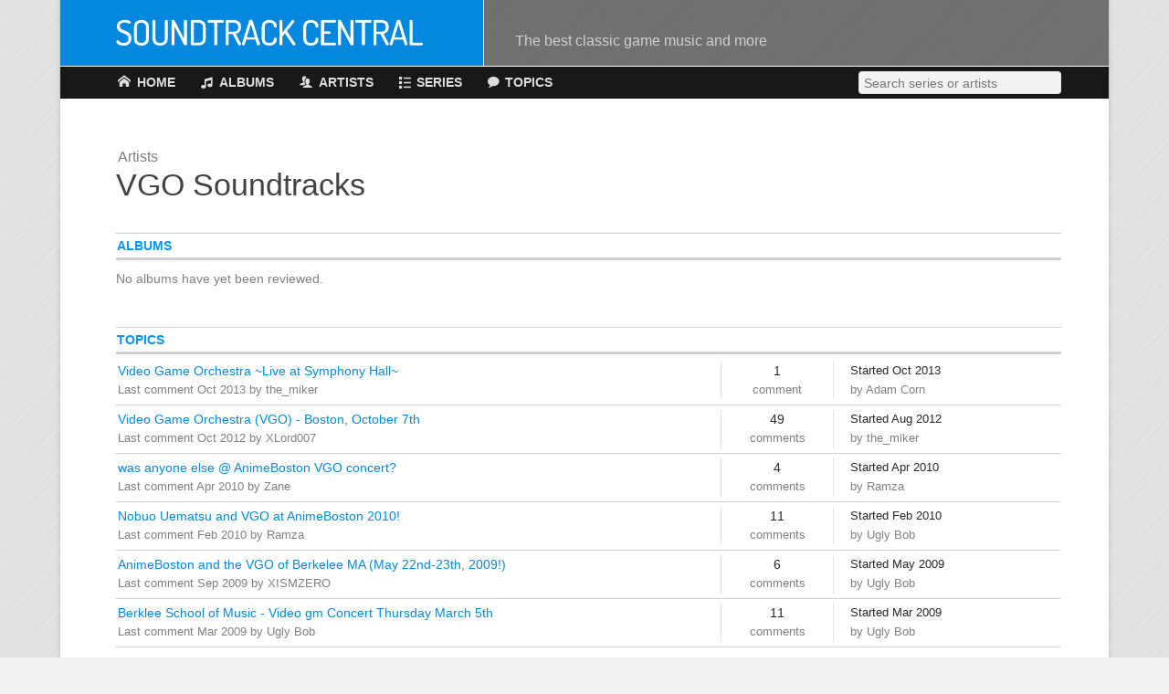

--- FILE ---
content_type: text/html; charset=utf-8
request_url: https://soundtrackcentral.com/artists/vgo
body_size: 3739
content:
	<!doctype html>
	<html lang="en">
	<head>
		<meta charset="utf-8">
		<title>VGO Soundtracks</title>		<!-- Disable auto-zoom-out in handheld devices -->
		<meta name="viewport" content="width=device-width, initial-scale=1.0, maximum-scale=2.0, user-scalable=yes" />
		<!-- Fonts - load before other resources -->
		<link href='http://fonts.googleapis.com/css?family=Dosis:500|Open+Sans:400,700' rel='stylesheet' type='text/css'>
		<!-- STC site-wide includes -->
		<link rel="shortcut icon" href="/favicon.ico">
		<link rel="stylesheet" href="/css/gen.css">		<!-- Mixpanel analytics -->
		<script type="text/javascript">
			(function (f, b) { if (!b.__SV) { var e, g, i, h; window.mixpanel = b; b._i = []; b.init = function (e, f, c) { function g(a, d) { var b = d.split("."); 2 == b.length && ((a = a[b[0]]), (d = b[1])); a[d] = function () { a.push([d].concat(Array.prototype.slice.call(arguments, 0))); }; } var a = b; "undefined" !== typeof c ? (a = b[c] = []) : (c = "mixpanel"); a.people = a.people || []; a.toString = function (a) { var d = "mixpanel"; "mixpanel" !== c && (d += "." + c); a || (d += " (stub)"); return d; }; a.people.toString = function () { return a.toString(1) + ".people (stub)"; }; i = "disable time_event track track_pageview track_links track_forms track_with_groups add_group set_group remove_group register register_once alias unregister identify name_tag set_config reset opt_in_tracking opt_out_tracking has_opted_in_tracking has_opted_out_tracking clear_opt_in_out_tracking start_batch_senders people.set people.set_once people.unset people.increment people.append people.union people.track_charge people.clear_charges people.delete_user people.remove".split( " "); for (h = 0; h < i.length; h++) g(a, i[h]); var j = "set set_once union unset remove delete".split(" "); a.get_group = function () { function b(c) { d[c] = function () { call2_args = arguments; call2 = [c].concat(Array.prototype.slice.call(call2_args, 0)); a.push([e, call2]); }; } for ( var d = {}, e = ["get_group"].concat( Array.prototype.slice.call(arguments, 0)), c = 0; c < j.length; c++) b(j[c]); return d; }; b._i.push([e, f, c]); }; b.__SV = 1.2; e = f.createElement("script"); e.type = "text/javascript"; e.async = !0; e.src = "undefined" !== typeof MIXPANEL_CUSTOM_LIB_URL ? MIXPANEL_CUSTOM_LIB_URL : "file:" === f.location.protocol && "//cdn.mxpnl.com/libs/mixpanel-2-latest.min.js".match(/^\/\//) ? "https://cdn.mxpnl.com/libs/mixpanel-2-latest.min.js" : "//cdn.mxpnl.com/libs/mixpanel-2-latest.min.js"; g = f.getElementsByTagName("script")[0]; g.parentNode.insertBefore(e, g); } })(document, window.mixpanel || []);

			mixpanel.init('2bcb00c1846760befc1db0edefb9a7ba', {
				// Settings to make data anonymous & not use cookies
				ip: false,
				disable_user_identity: true,
				disable_cookie: true,
				property_blacklist: ['referrer'],
			});
			mixpanel.track("Page View");
		</script>
		<!-- Open Graph general tags -->
		<meta property="og:site_name" content="Soundtrack Central">
		<meta property="fb:admins" content="753879407">
<link rel="canonical" href="https://soundtrackcentral.com/artists/vgo">
<link rel="stylesheet" href="/css/search.css">
	</head>
	<body class="genPage">

	<script>
	// Add js class to body if javascript enabled
	jsClass = 'js';
	document.getElementsByTagName('body')[0].className += ' ' + jsClass;
	</script>


	<!-- Page opening tags -->
	<div id="pageWrapper">
		
			<!-- Main menu -->
	<header id="mainHeader" class="mainHeader">
		<h1>
			<a href="/"><img src="/graphics/logo.png" alt="Soundtrack Central"></a>
			<span class="tagLine">The best classic game music and more</span>
		</h1>
	</header>
	<nav id="mainNav" class="mainNav">
		<a id="search"></a>
		<a id="cancel_search"></a>
		<form onsubmit="location.href = '/albums'; return false;">
			<input type="search" id="mainNavSearchInput" name="text" placeholder="Search series or artists" autocomplete="off" autocorrect="off" autocapitalize="off" spellcheck="false">
		</form>
		<ul>
			<li class="navHome"><a href="/"><span>Home</span></a></li>
			<li class="hasSubmenu navAlbums">
				<a href="/recommended-albums"><span>Albums</span></a>
				<ul>
					<li><a href="/recommended-albums">Highest Rated</a></li>
					<li><a href="/polls/11/best-game-soundtracks-all-time">Readers' Picks</a></li>
					<li class="iconNavOnly"><a href="/artists">Artist Index</a></li>
					<li class="iconNavOnly"><a href="/series">Series Index</a></li>
					<li><a href="/albums">All Albums</a></li>
				</ul>
			</li>
			<li class="hasSubmenu navArtists">
				<a href="/artists"><span>Artists</span></a>
				<ul>
					<li><a href="/artists/hiroki-kikuta">Hiroki Kikuta</a></li>
					<li><a href="/artists/hitoshi-sakimoto">Hitoshi Sakimoto</a></li>
					<li><a href="/artists/joe-hisaishi">Joe Hisaishi</a></li>
					<li><a href="/artists/koji-kondo">Koji Kondo</a></li>
					<li><a href="/artists/masashi-hamauzu">Masashi Hamauzu</a></li>
					<li><a href="/artists/motoi-sakuraba">Motoi Sakuraba</a></li>
					<li><a href="/artists/nobuo-uematsu">Nobuo Uematsu</a></li>
					<li><a href="/artists/yasunori-mitsuda">Yasunori Mitsuda</a></li>
					<li><a href="/artists/yoko-kanno">Yoko Kanno</a></li>
					<li><a href="/artists/yoko-shimomura">Yoko Shimomura</a></li>
					<li><a href="/artists/yuzo-koshiro">Yuzo Koshiro</a></li>
					<li><a href="/artists">All Artists</a></li>
				</ul>
			</li>
			<li class="hasSubmenu navSeries">
				<a href="/series"><span>Series</span></a>
				<ul>
					<li><a href="/series/castlevania">Castlevania</a></li>
					<li><a href="/series/chrono-trigger">Chrono Trigger</a></li>
					<li><a href="/series/dragon-quest">Dragon Quest</a></li>
					<li><a href="/series/final-fantasy">Final Fantasy</a></li>
					<li><a href="/series/legend-of-zelda">Legend of Zelda</a></li>
					<li><a href="/series/mario">Mario</a></li>
					<li><a href="/series/mega-man">Mega Man</a></li>
					<li><a href="/series/metal-gear">Metal Gear</a></li>
					<li><a href="/series/secret-of-mana">Secret of Mana</a></li>
					<li><a href="/series/street-fighter">Street Fighter</a></li>
					<li><a href="/series/ys">Ys</a></li>
					<li><a href="/series">All Series</a></li>
				</ul>
			</li>
			<li class="hasSubmenu navTopics">
				<a href="/forums/1/game-music-topics"><span>Topics</span></a>
				<ul>
					<!-- <li><a href="/latest-topics">Latest Topics</a></li> -->
					<li><a href="/forums/1/game-music-topics">Game Music</a></li>
					<li><a href="/forums/2/gaming-topics">Gaming</a></li>
					<li><a href="/forums/3/open-topic">Open Topic</a></li>
					<!-- <li><a href="/marketplace/fm4">Marketplace</a></li> -->
					<!-- <li><a href="/topic-search">Topic Search</a></li> -->
					<!-- <li><a href="/post" rel="nofollow">Create Topic</a></li> -->
				</ul>
			</li>
			<li class="navSearch"><a href="#search"><span>Search</span></a></li>
			<li class="navCancelSearch"><a href="#cancel_search"></a></li>
		</ul>
	</nav>		
		<!-- Page content  -->	
		<div id="mainContent">

				<header id="pageHeader" class="block-full">
				<span class="preHeader">Artists</span>				<h1>VGO Soundtracks</h1>
			</header>
	<div class="block-full">
<section><header><h2>Albums</h2></header>
<p class="noResultsMessage">No albums have yet been reviewed.</p>
</section>

</div><div class="block-full"><section><header><h2>Topics</h2></header><table class="topicsTable"><tr><td><div class="row1"><a href="/topics/7278/video-game-orchestra-live-at-symphony-hall" class="title">Video Game Orchestra ~Live at Symphony Hall~</a> </div><div class="row2">Last comment <span class="date">Oct 2013</span> <span class="poster">by the_miker</span></div></td><td class="oneReply">1</td><td><div class="row1">Started Oct 2013</div><div class="row2">by Adam Corn</div></td></tr>
<tr><td><div class="row1"><a href="/topics/6909/video-game-orchestra-vgo-boston-october-7th" class="title">Video Game Orchestra (VGO) - Boston, October 7th</a> </div><div class="row2">Last comment <span class="date">Oct 2012</span> <span class="poster">by XLord007</span></div></td><td >49</td><td><div class="row1">Started Aug 2012</div><div class="row2">by the_miker</div></td></tr>
<tr><td><div class="row1"><a href="/topics/5531/was-anyone-else-animeboston-vgo-concert" class="title">was anyone else @ AnimeBoston VGO concert?</a> </div><div class="row2">Last comment <span class="date">Apr 2010</span> <span class="poster">by Zane</span></div></td><td >4</td><td><div class="row1">Started Apr 2010</div><div class="row2">by Ramza</div></td></tr>
<tr><td><div class="row1"><a href="/topics/5450/nobuo-uematsu-and-vgo-at-animeboston-2010" class="title">Nobuo Uematsu and VGO at AnimeBoston 2010!</a> </div><div class="row2">Last comment <span class="date">Feb 2010</span> <span class="poster">by Ramza</span></div></td><td >11</td><td><div class="row1">Started Feb 2010</div><div class="row2">by Ugly Bob</div></td></tr>
<tr><td><div class="row1"><a href="/topics/4862/animeboston-and-the-vgo-of-berkelee-ma-may-22nd-23th-2009" class="title">AnimeBoston and the VGO of Berkelee MA (May 22nd-23th, 2009!)</a> </div><div class="row2">Last comment <span class="date">Sep 2009</span> <span class="poster">by XISMZERO</span></div></td><td >6</td><td><div class="row1">Started May 2009</div><div class="row2">by Ugly Bob</div></td></tr>
<tr><td><div class="row1"><a href="/topics/4658/berklee-school-of-music-video-gm-concert-thursday-march-5th" class="title">Berklee School of Music - Video gm Concert Thursday March 5th</a> </div><div class="row2">Last comment <span class="date">Mar 2009</span> <span class="poster">by Ugly Bob</span></div></td><td >11</td><td><div class="row1">Started Mar 2009</div><div class="row2">by Ugly Bob</div></td></tr>
</table></section></div>		</div>  <!-- #mainContent -->

		<noscript>
			<p id="noscriptWarning">Soundtrack Central requires JavaScript for album images and full site funtionality.</p>
		</noscript>

		<div id="pageFooter">
			<p>&copy; 1997-2024 Soundtrack Central</p>
			<ul>
				<li><a href="/about">About</a></li>
				<li><a href="/">Home</a></li>
			</ul>
		</div>
	</div>  <!-- #pageWrapper -->

	<!-- Global javascript object to store available cover pic image widths -->
	<script>
		var stc = stc || {};
		stc.imagerAvailableWidths = {
			90: "/images/albums-90/",
160: "/images/albums-160/",
210: "/images/albums-210/",
300: "/images/albums-300/",
		};
	</script>

	<script  src="/js/imager.js"></script>
	<script>!window.jQuery && document.write('<script src="/js/lib/jquery-1.10.2.min.js"><\/script>')</script>
	<script  src="/js/gen.js"></script>
<script  src="/js/forums.js"></script>
	</body>
	</html>


--- FILE ---
content_type: text/css; charset=utf-8
request_url: https://soundtrackcentral.com/css/gen.css
body_size: 7702
content:
.bulletedList>li:before,.mainHeader .socialMediaLinks li.twitter a:before,.mainHeader .socialMediaLinks li.spotify a:before,.mainHeader .socialMediaLinks li.youtube a:before,.mainHeader .socialMediaLinks li.facebook a:before,.mainNav form button:before,.navHome>a:before,.navAlbums>a:before,.navArtists>a:before,.navSeries>a:before,.navTopics>a:before,.navContact>a:before,.navSearch>a:before,.navCancelSearch>a:before,.albumList li .sample a:before,.albumList li .sample a.sm2_playing:before,.albumList li .sample a.sm2_paused:before,.albumList li .sample.youtube a:before,section>header .headerLinks a:before,.previousButton a:before,.nextButton a:after,.showMoreButton a:before,.commentButton a:before,.quote a:before,.edit a:before,.report a:before,.delete a:before,.answerPollButton a:before,.pollResultsButton a:before,.topicsTable .numComments:before,.topicList li a:before,.forum-1:before,.forum-2:before,.forum-3:before,.forum-4:before,.tagGroup li:before,.dragSortable .dragIcon:before,.youtubeWrapper .youtubeLoadingLink:before,.youtubeWrapper .youtubeThumbnailLink:before,.rating-10:before,.rating-9:before,.rating-8:before,.rating-7:before,.rating-6:before,.rating-5:before,.rating-4:before,.rating-3:before,.rating-2:before{font-family:'icomoon';speak:none;font-weight:normal;font-variant:normal;text-transform:none;line-height:1;-webkit-font-smoothing:antialiased}.tagList{line-height:1.5rem}.tagList li{display:inline-block;margin-right:.375rem;margin-bottom:.375rem}.tagList li:last-child{margin-right:1.5rem}.tagList li a{display:block;padding:.5625rem 1.5625rem;background:#0396F8;color:#F2F7FF;transition:all .1s}.tagList li a:hover{background:#3caffd;color:#fff}@media only screen and (max-width: 28rem){.tagList li{display:block;margin-right:0}.tagList li:last-child{margin-right:0}.tagList li a{padding-left:1.25rem;padding-right:1.25rem;background:#f3f3f3;color:#606060}.tagList li a:hover{background:#0396F8;color:#F2F7FF}}@media only screen and (min-width: 65rem){.block-side .tagList li{display:block;margin-right:0}.block-side .tagList li:last-child{margin-right:0}.block-side .tagList li a{padding-left:1.25rem;padding-right:1.25rem;background:#f3f3f3;color:#606060}.block-side .tagList li a:hover{background:#0396F8;color:#F2F7FF}}.buttonList:after,.mainNav:after,.mainNav .lowResMenu:after,.mainNav>ul:after,#pageFooter:after,.albumList:after,.albumList li:after,.albumList.grid li .sampleAndRating:after,#mainContent:after,.blockContainer:after,.tagGroup:after{content:"";display:table;clear:both}p a,.tagGroup li a{color:#0396F8}p a:hover,.tagGroup li a:hover{color:#3caffd;text-decoration:underline}.topicList li a{transition:color .15s}.topicList li a:hover{color:#0396F8;text-decoration:underline}section>header{border-top:1px solid #d0d0d0;border-bottom:.2rem solid #d0d0d0;margin-bottom:.75rem;padding-left:1px;line-height:1.875rem;font-family:'Open Sans', sans-serif;font-size:1rem}section>header h2{display:inline-block;font-family:'Open Sans', sans-serif;font-size:1rem;font-weight:700;text-transform:uppercase;color:#0396F8;margin-right:.75em}.bulletedList>li{position:relative;margin-bottom:.1875rem;padding-left:1.05em}.bulletedList>li:before{content:"»";padding-right:.5em;font-size:.9em;position:absolute;top:.25em;left:.25em}.bulletedList>li:hover:before{color:inherit}.topicList li:not(:last-child),.borderedList li:not(:last-child){padding-bottom:.375rem;border-bottom:1px solid #e3e3e3;margin-bottom:.375rem}.albumList li .sample,.buttonList>li:not(.textItem){float:left}.albumList li .sample a,.buttonList>li:not(.textItem) a,.albumList li .sample button,.buttonList>li:not(.textItem) button,.albumList li .sample input[type=submit],.buttonList>li:not(.textItem) input[type=submit]{display:block;border:1px solid #ebebeb;text-transform:uppercase;color:#606060;background:#f3f3f3;cursor:pointer;transition:all .18s;-webkit-appearance:none}.albumList li .sample a:hover,.buttonList>li:not(.textItem) a:hover,.albumList li .sample button:hover,.buttonList>li:not(.textItem) button:hover,.albumList li .sample input[type=submit]:hover,.buttonList>li:not(.textItem) input[type=submit]:hover{background:#0396F8;color:#F2F7FF;text-decoration:none}.albumList li .sample,.buttonList>li.sm:not(.textItem){margin-right:.75em;margin-bottom:.375rem}.albumList li .sample a,.buttonList>li.sm:not(.textItem) a{line-height:1.425rem;padding:0 .75em;font-family:'Open Sans', sans-serif;font-size:.9rem;border-radius:.2rem}.albumList li .med.sample,.buttonList>li.med:not(.textItem){margin-right:.75em;margin-bottom:.75rem}.albumList li .med.sample a,.buttonList>li.med:not(.textItem) a{line-height:1.8rem;padding:0 .75em;font-family:'Open Sans', sans-serif;font-size:1rem;border-radius:.2rem}.albumList li .lg.sample,.buttonList>li.lg:not(.textItem){margin-right:1rem;margin-bottom:.75rem}.albumList li .lg.sample a,.buttonList>li.lg:not(.textItem) a,.albumList li .lg.sample button,.buttonList>li.lg:not(.textItem) button,.albumList li .lg.sample input[type=submit],.buttonList>li.lg:not(.textItem) input[type=submit]{line-height:2.25rem;padding:0 1rem;border-radius:.33rem;font-family:'Open Sans', sans-serif;font-size:1.1rem}.albumList li .xl.sample,.buttonList>li.xl:not(.textItem),.albumsSection+footer .buttonList li,.albumsSection>footer .buttonList li,form .buttonList li,.errorPage .buttonList li,.picAdminButtons li{margin-right:1.5rem;margin-bottom:.75rem}.albumList li .xl.sample a,.buttonList>li.xl:not(.textItem) a,.albumsSection+footer .buttonList li a,.albumsSection>footer .buttonList li a,form .buttonList li a,.errorPage .buttonList li a,.picAdminButtons li a,.albumList li .xl.sample button,.buttonList>li.xl:not(.textItem) button,.albumsSection+footer .buttonList li button,.albumsSection>footer .buttonList li button,form .buttonList li button,.errorPage .buttonList li button,.picAdminButtons li button,.albumList li .xl.sample input[type=submit],.buttonList>li.xl:not(.textItem) input[type=submit],.albumsSection+footer .buttonList li input[type=submit],.albumsSection>footer .buttonList li input[type=submit],form .buttonList li input[type=submit],.errorPage .buttonList li input[type=submit],.picAdminButtons li input[type=submit]{line-height:3rem;padding:0 1.25rem;border-radius:.33rem;font-family:'Open Sans', sans-serif;font-size:1.1rem}.albumList li .xl.sample a:before,.buttonList>li.xl:not(.textItem) a:before,.albumsSection+footer .buttonList li a:before,.albumsSection>footer .buttonList li a:before,form .buttonList li a:before,.errorPage .buttonList li a:before,.picAdminButtons li a:before,.albumList li .xl.sample button:before,.buttonList>li.xl:not(.textItem) button:before,.albumsSection+footer .buttonList li button:before,.albumsSection>footer .buttonList li button:before,form .buttonList li button:before,.errorPage .buttonList li button:before,.picAdminButtons li button:before,.albumList li .xl.sample input[type=submit]:before,.buttonList>li.xl:not(.textItem) input[type=submit]:before,.albumsSection+footer .buttonList li input[type=submit]:before,.albumsSection>footer .buttonList li input[type=submit]:before,form .buttonList li input[type=submit]:before,.errorPage .buttonList li input[type=submit]:before,.picAdminButtons li input[type=submit]:before{margin-left:-.15rem}.albumList li .highlighted.sample a,.buttonList>li.highlighted:not(.textItem) a{background:#0396F8;color:#F2F7FF}.albumList li .highlighted.sample a:hover,.buttonList>li.highlighted:not(.textItem) a:hover{background:#3caffd;color:#fff}.bulletedList>li:before,.mainHeader .socialMediaLinks li.twitter a:before,.mainHeader .socialMediaLinks li.spotify a:before,.mainHeader .socialMediaLinks li.youtube a:before,.mainHeader .socialMediaLinks li.facebook a:before,.mainNav form button:before,.navHome>a:before,.navAlbums>a:before,.navArtists>a:before,.navSeries>a:before,.navTopics>a:before,.navContact>a:before,.navSearch>a:before,.navCancelSearch>a:before,.albumList li .sample a:before,.albumList li .sample a.sm2_playing:before,.albumList li .sample a.sm2_paused:before,.albumList li .sample.youtube a:before,section>header .headerLinks a:before,.previousButton a:before,.nextButton a:after,.showMoreButton a:before,.commentButton a:before,.quote a:before,.edit a:before,.report a:before,.delete a:before,.answerPollButton a:before,.pollResultsButton a:before,.topicsTable .numComments:before,.topicList li a:before,.forum-1:before,.forum-2:before,.forum-3:before,.forum-4:before,.tagGroup li:before,.dragSortable .dragIcon:before,.youtubeWrapper .youtubeLoadingLink:before,.youtubeWrapper .youtubeThumbnailLink:before,.rating-10:before,.rating-9:before,.rating-8:before,.rating-7:before,.rating-6:before,.rating-5:before,.rating-4:before,.rating-3:before,.rating-2:before{font-family:'icomoon';speak:none;font-weight:normal;font-variant:normal;text-transform:none;line-height:1;-webkit-font-smoothing:antialiased}.tagList{line-height:1.5rem}.tagList li{display:inline-block;margin-right:.375rem;margin-bottom:.375rem}.tagList li:last-child{margin-right:1.5rem}.tagList li a{display:block;padding:.5625rem 1.5625rem;background:#0396F8;color:#F2F7FF;transition:all .1s}.tagList li a:hover{background:#3caffd;color:#fff}@media only screen and (max-width: 28rem){.tagList li{display:block;margin-right:0}.tagList li:last-child{margin-right:0}.tagList li a{padding-left:1.25rem;padding-right:1.25rem;background:#f3f3f3;color:#606060}.tagList li a:hover{background:#0396F8;color:#F2F7FF}}@media only screen and (min-width: 65rem){.block-side .tagList li{display:block;margin-right:0}.block-side .tagList li:last-child{margin-right:0}.block-side .tagList li a{padding-left:1.25rem;padding-right:1.25rem;background:#f3f3f3;color:#606060}.block-side .tagList li a:hover{background:#0396F8;color:#F2F7FF}}.buttonList:after,.mainNav:after,.mainNav .lowResMenu:after,.mainNav>ul:after,#pageFooter:after,.albumList:after,.albumList li:after,.albumList.grid li .sampleAndRating:after,#mainContent:after,.blockContainer:after,.tagGroup:after{content:"";display:table;clear:both}p a,.tagGroup li a{color:#0396F8}p a:hover,.tagGroup li a:hover{color:#3caffd;text-decoration:underline}.topicList li a{transition:color .15s}.topicList li a:hover{color:#0396F8;text-decoration:underline}section>header{border-top:1px solid #d0d0d0;border-bottom:.2rem solid #d0d0d0;margin-bottom:.75rem;padding-left:1px;line-height:1.875rem;font-family:'Open Sans', sans-serif;font-size:1rem}section>header h2{display:inline-block;font-family:'Open Sans', sans-serif;font-size:1rem;font-weight:700;text-transform:uppercase;color:#0396F8;margin-right:.75em}.bulletedList>li{position:relative;margin-bottom:.1875rem;padding-left:1.05em}.bulletedList>li:before{content:"»";padding-right:.5em;font-size:.9em;position:absolute;top:.25em;left:.25em}.bulletedList>li:hover:before{color:inherit}.topicList li:not(:last-child),.borderedList li:not(:last-child){padding-bottom:.375rem;border-bottom:1px solid #e3e3e3;margin-bottom:.375rem}.albumList li .sample,.buttonList>li:not(.textItem){float:left}.albumList li .sample a,.buttonList>li:not(.textItem) a,.albumList li .sample button,.buttonList>li:not(.textItem) button,.albumList li .sample input[type=submit],.buttonList>li:not(.textItem) input[type=submit]{display:block;border:1px solid #ebebeb;text-transform:uppercase;color:#606060;background:#f3f3f3;cursor:pointer;transition:all .18s;-webkit-appearance:none}.albumList li .sample a:hover,.buttonList>li:not(.textItem) a:hover,.albumList li .sample button:hover,.buttonList>li:not(.textItem) button:hover,.albumList li .sample input[type=submit]:hover,.buttonList>li:not(.textItem) input[type=submit]:hover{background:#0396F8;color:#F2F7FF;text-decoration:none}.albumList li .sample,.buttonList>li.sm:not(.textItem){margin-right:.75em;margin-bottom:.375rem}.albumList li .sample a,.buttonList>li.sm:not(.textItem) a{line-height:1.425rem;padding:0 .75em;font-family:'Open Sans', sans-serif;font-size:.9rem;border-radius:.2rem}.albumList li .med.sample,.buttonList>li.med:not(.textItem){margin-right:.75em;margin-bottom:.75rem}.albumList li .med.sample a,.buttonList>li.med:not(.textItem) a{line-height:1.8rem;padding:0 .75em;font-family:'Open Sans', sans-serif;font-size:1rem;border-radius:.2rem}.albumList li .lg.sample,.buttonList>li.lg:not(.textItem){margin-right:1rem;margin-bottom:.75rem}.albumList li .lg.sample a,.buttonList>li.lg:not(.textItem) a,.albumList li .lg.sample button,.buttonList>li.lg:not(.textItem) button,.albumList li .lg.sample input[type=submit],.buttonList>li.lg:not(.textItem) input[type=submit]{line-height:2.25rem;padding:0 1rem;border-radius:.33rem;font-family:'Open Sans', sans-serif;font-size:1.1rem}.albumList li .xl.sample,.buttonList>li.xl:not(.textItem),.albumsSection+footer .buttonList li,.albumsSection>footer .buttonList li,form .buttonList li,.errorPage .buttonList li,.picAdminButtons li{margin-right:1.5rem;margin-bottom:.75rem}.albumList li .xl.sample a,.buttonList>li.xl:not(.textItem) a,.albumsSection+footer .buttonList li a,.albumsSection>footer .buttonList li a,form .buttonList li a,.errorPage .buttonList li a,.picAdminButtons li a,.albumList li .xl.sample button,.buttonList>li.xl:not(.textItem) button,.albumsSection+footer .buttonList li button,.albumsSection>footer .buttonList li button,form .buttonList li button,.errorPage .buttonList li button,.picAdminButtons li button,.albumList li .xl.sample input[type=submit],.buttonList>li.xl:not(.textItem) input[type=submit],.albumsSection+footer .buttonList li input[type=submit],.albumsSection>footer .buttonList li input[type=submit],form .buttonList li input[type=submit],.errorPage .buttonList li input[type=submit],.picAdminButtons li input[type=submit]{line-height:3rem;padding:0 1.25rem;border-radius:.33rem;font-family:'Open Sans', sans-serif;font-size:1.1rem}.albumList li .xl.sample a:before,.buttonList>li.xl:not(.textItem) a:before,.albumsSection+footer .buttonList li a:before,.albumsSection>footer .buttonList li a:before,form .buttonList li a:before,.errorPage .buttonList li a:before,.picAdminButtons li a:before,.albumList li .xl.sample button:before,.buttonList>li.xl:not(.textItem) button:before,.albumsSection+footer .buttonList li button:before,.albumsSection>footer .buttonList li button:before,form .buttonList li button:before,.errorPage .buttonList li button:before,.picAdminButtons li button:before,.albumList li .xl.sample input[type=submit]:before,.buttonList>li.xl:not(.textItem) input[type=submit]:before,.albumsSection+footer .buttonList li input[type=submit]:before,.albumsSection>footer .buttonList li input[type=submit]:before,form .buttonList li input[type=submit]:before,.errorPage .buttonList li input[type=submit]:before,.picAdminButtons li input[type=submit]:before{margin-left:-.15rem}.albumList li .highlighted.sample a,.buttonList>li.highlighted:not(.textItem) a{background:#0396F8;color:#F2F7FF}.albumList li .highlighted.sample a:hover,.buttonList>li.highlighted:not(.textItem) a:hover{background:#3caffd;color:#fff}.mainHeader{position:relative;background:url("/graphics/bg-original-theme-darker.png") #000;overflow:visible}.mainHeader h1{border-bottom:1px solid #fff;background:#6a6a6a;background:rgba(0,0,0,0.5);color:#ddd}.mainHeader h1 a{display:inline-block;padding:0 1.875rem 0 1.875rem;border-right:1px solid #fff;line-height:4.5rem;background:#0387df;color:#fff;transition:all .3s}.mainHeader h1 a:hover{background:#038de9;color:#fff}@media only screen and (min-width: 74.62rem){.mainHeader h1 a{padding-left:4.375rem;padding-right:4.6875rem}}.mainHeader h1 img{width:24rem;max-width:100%;height:auto;margin-top:1.5rem;border:none}.mainHeader h1 .tagLine{padding-left:1.875rem;font-family:'Dosis', sans-serif;font-weight:500;font-size:1.15rem;color:#d0d0d0}.mainHeader .socialMediaLinks{right:1.875rem}@media only screen and (min-width: 74.62rem){.mainHeader .socialMediaLinks{right:3.75rem}}.mainHeader .socialMediaLinks{position:absolute;top:.375rem;font-size:1.5rem;text-align:right}.mainHeader .socialMediaLinks li{display:inline-block;margin-left:.5rem;color:#ddd}.mainHeader .socialMediaLinks li a{transition:color .3s}.mainHeader .socialMediaLinks li.twitter a:before{content:"";padding-right:0}.mainHeader .socialMediaLinks li.twitter a:hover:before{color:inherit}.mainHeader .socialMediaLinks li.twitter a:hover{color:#1dc3ff}.mainHeader .socialMediaLinks li.spotify a:before{content:"";padding-right:0}.mainHeader .socialMediaLinks li.spotify a:hover:before{color:inherit}.mainHeader .socialMediaLinks li.spotify a:hover{color:#2bde6a}.mainHeader .socialMediaLinks li.youtube a:before{content:"";padding-right:0;font-size:1.05em;position:relative;top:.05em}.mainHeader .socialMediaLinks li.youtube a:hover:before{color:inherit}.mainHeader .socialMediaLinks li.youtube a:hover{color:#ff3d3d}.mainHeader .socialMediaLinks li.facebook{margin-left:.5rem}.mainHeader .socialMediaLinks li.facebook a:before{content:"";padding-right:0;font-size:.9em;position:relative;top:-.05em}.mainHeader .socialMediaLinks li.facebook a:hover:before{color:inherit}.mainHeader .socialMediaLinks li.facebook a:hover{color:#738ec8}@media screen and (max-width: 55rem){.mainHeader .tagLine{display:none}}@media screen and (max-width: 42rem){.mainHeader h1 a{width:100%;border-right:none;line-height:3.75rem}.mainHeader h1 a img{margin-top:1.125rem}.mainHeader .socialMediaLinks{display:none}}@media not screen and (min-width: 38rem){.mainHeader h1 a{padding-left:1.25rem;padding-right:1.25rem}}.mainNav{position:-webkit-sticky;position:sticky;top:0;z-index:100;margin:0 0 3.75rem 0;padding:0 1.875rem 0 1.875rem;font-family:'Open Sans', sans-serif;font-size:1rem;font-weight:700;line-height:2.25rem;background:#181818;color:#ddd}@media only screen and (min-width: 74.62rem){.mainNav{padding-left:4.375rem;padding-right:3.75rem}}.mainNav .lowResMenu{display:none}.mainNav form{position:relative;float:right;width:23%;width:calc( ((100% + 2.5rem) * .25) - 3.25rem)}.mainNav form input,.mainNav form button{margin:.35rem 0 0 0}.mainNav form input{width:100%;height:1.8rem;line-height:1.8rem;padding:0 .4rem;border:1px solid #e6e6e6;border-radius:.25rem;font-family:'Open Sans', sans-serif;font-size:1rem;border-radius:.25rem;background:#f3f3f3;transition:box-shadow .5s}.mainNav form input:hover{box-shadow:0 0 .5rem .2rem #9ef;outline:0}.mainNav form input:focus{border-color:#bef;box-shadow:0 0 .6rem .1rem #9ef;outline:0}.mainNav form input::-webkit-search-cancel-button{display:none}.mainNav form input::-ms-clear{width:0;height:0}.mainNav form button{position:absolute;width:1.5rem;top:0;bottom:0;right:.45rem;padding:0;border:none;text-align:right;background:transparent;color:gray;opacity:1;cursor:pointer;transition:all .45s}.mainNav form button:before{content:"";padding-right:0;font-size:1.1em;position:relative;top:-.05em}.mainNav form button:hover:before{color:inherit}.mainNav form input:not(:focus):hover ~ button,.mainNav form button:hover{color:#0396F8}.mainNav>ul>li{position:relative;float:left;margin-right:2em;text-transform:uppercase}.mainNav>ul>li:last-child{margin-right:0}.mainNav>ul>li:not(.deselected):hover,.mainNav>ul>li.selected{color:#0396F8}.mainNav>ul>li>a{display:block;padding:2px 0;transition:all .3s}.mainNav>ul>.navHome{margin-left:2px}.mainNav>ul>.navSearch,.mainNav>ul>.navCancelSearch{display:none}.mainNav ul ul,.mainNav .autocomplete-suggestions{padding:0;border:1px solid #d0d0d0;line-height:1.5rem;font-weight:normal;background:#fafafa;transition:all .3s}.mainNav ul ul{position:absolute;z-index:10;top:100%;left:-.25em;width:12rem;visibility:hidden;opacity:0}.mainNav ul ul li{float:none;width:100%}.mainNav ul ul li.iconNavOnly{display:none}.mainNav ul ul li a,.mainNav .autocomplete-suggestion span{display:block;width:100%;padding:.375rem .9375rem;border-top:1px solid #d0d0d0;color:#0396F8;transition:all .3s}.mainNav ul ul li a:hover,.mainNav .autocomplete-selected span:not(.header){background:#f3f3f3}.mainNav ul ul li:first-child a{border-top:none}.mainNav ul li:hover:not(.deselected) ul,.mainNav ul li.selected ul{visibility:visible;opacity:1}.mainNav .autocomplete-suggestions{overflow:auto;margin-top:2px}.mainNav .autocomplete-suggestion:first-child span.header{border-top:none}.mainNav .autocomplete-suggestions .header{background:#f3f3f3;color:#282828}.mainNav .autocomplete-suggestion span:not(.header){cursor:pointer}@media not screen and (min-width: 65rem){.mainNav{margin-bottom:2.25rem}}@media screen and (max-width: 55rem){.mainNav .navContact{display:none}.mainNav form{width:12rem}}@media screen and (max-width: 46rem){.mainNav{padding-left:0}.mainNav>ul{margin-right:13.7rem}.mainNav>ul>li{width:33.333%;margin:0;text-align:center}.mainNav>ul>li.navHome{margin-left:0}.mainNav>ul>li.navArtists,.mainNav>ul>li.navSeries{display:none}.mainNav>ul>li>a{border-right:1px solid #555}.mainNav>ul>li:last-child a{border-right:none}.mainNav>ul>li ul li.iconNavOnly{display:block}}@media screen and (max-width: 34rem){.mainNav>ul>li{font-size:1.2rem}.mainNav>ul>li>a:before{top:0;padding-right:0}.mainNav>ul>li>a span{display:none}.mainNav>ul>li>ul{left:0;font-size:1rem}}@media screen and (max-width: 30rem){.mainNav{padding-right:0}.mainNav form{display:none;position:absolute;z-index:5;top:0;left:0;float:none;width:74.5%;height:100%;padding-left:1.875rem;padding-right:1.875rem;background:#181818}.mainNav #search:target ~ form,.mainNav #search.targeted ~ form{display:block}.mainNav #search:target ~ form button,.mainNav #search.targeted ~ form button{right:1.25rem}.mainNav #search:target ~ form button:before,.mainNav #search.targeted ~ form button:before{top:-.1rem;right:1.2rem}.mainNav #search:target ~ ul .navSearch,.mainNav #search.targeted ~ ul .navSearch{display:none}.mainNav #search:target ~ ul .navCancelSearch,.mainNav #search.targeted ~ ul .navCancelSearch{display:block}.mainNav>ul{position:relative;margin-right:0}.mainNav>ul>li{position:static;width:25%}.mainNav>ul>li.navSearch{display:block}.mainNav ul ul,.mainNav .autocomplete-suggestions{left:0;width:100%;text-align:center;box-shadow:0 .5rem 1rem 0 #888}.mainNav ul ul li a,.mainNav .autocomplete-suggestion span{padding-top:.75rem;padding-bottom:.75rem}}@media not screen and (min-width: 38rem){.mainNav{margin-bottom:1.5rem}}.navHome>a:before{content:"";padding-right:.5em}.navHome>a:hover:before{color:inherit}.navAlbums>a:before{content:"";padding-right:.5em;font-size:.9em;position:relative;top:.05em}.navAlbums>a:hover:before{color:inherit}.navArtists>a:before{content:"";padding-right:.5em}.navArtists>a:hover:before{color:inherit}.navSeries>a:before{content:"";padding-right:.5em;font-size:.9em;position:relative;top:.035em}.navSeries>a:hover:before{color:inherit}.navTopics>a:before{content:"";padding-right:.5em;font-size:.9em}.navTopics>a:hover:before{color:inherit}.navContact>a:before{content:"";padding-right:.5em;font-size:.9em}.navContact>a:hover:before{color:inherit}.navSearch>a:before{content:"";padding-right:.5em;font-size:.9em}.navSearch>a:hover:before{color:inherit}.navCancelSearch>a:before{content:"";padding-right:.5em;font-size:.9em}.navCancelSearch>a:hover:before{color:inherit}#pageFooter{position:relative;padding:.375rem 1.875rem .375rem 1.875rem;font-size:.9rem;background:#6a6a6a;color:#ddd}@media only screen and (min-width: 74.62rem){#pageFooter{padding-left:4.375rem;padding-right:3.75rem}}#pageFooter a{transition:color .3s}#pageFooter a:hover{text-decoration:underline;color:#fff}#pageFooter p{float:left;margin:0}#pageFooter ul{float:right}#pageFooter ul li{display:inline-block;margin-left:.65em}#pageFooter ul li+li:before{content:'\b7';margin-right:.85em}@media screen and (max-width: 28rem){#pageFooter p{float:none}#pageFooter ul{float:none}#pageFooter ul li:first-child{margin-left:0}}.bulletedList>li:before,.mainHeader .socialMediaLinks li.twitter a:before,.mainHeader .socialMediaLinks li.spotify a:before,.mainHeader .socialMediaLinks li.youtube a:before,.mainHeader .socialMediaLinks li.facebook a:before,.mainNav form button:before,.navHome>a:before,.navAlbums>a:before,.navArtists>a:before,.navSeries>a:before,.navTopics>a:before,.navContact>a:before,.navSearch>a:before,.navCancelSearch>a:before,.albumList li .sample a:before,.albumList li .sample a.sm2_playing:before,.albumList li .sample a.sm2_paused:before,.albumList li .sample.youtube a:before,section>header .headerLinks a:before,.previousButton a:before,.nextButton a:after,.showMoreButton a:before,.commentButton a:before,.quote a:before,.edit a:before,.report a:before,.delete a:before,.answerPollButton a:before,.pollResultsButton a:before,.topicsTable .numComments:before,.topicList li a:before,.forum-1:before,.forum-2:before,.forum-3:before,.forum-4:before,.tagGroup li:before,.dragSortable .dragIcon:before,.youtubeWrapper .youtubeLoadingLink:before,.youtubeWrapper .youtubeThumbnailLink:before,.rating-10:before,.rating-9:before,.rating-8:before,.rating-7:before,.rating-6:before,.rating-5:before,.rating-4:before,.rating-3:before,.rating-2:before{font-family:'icomoon';speak:none;font-weight:normal;font-variant:normal;text-transform:none;line-height:1;-webkit-font-smoothing:antialiased}.tagList{line-height:1.5rem}.tagList li{display:inline-block;margin-right:.375rem;margin-bottom:.375rem}.tagList li:last-child{margin-right:1.5rem}.tagList li a{display:block;padding:.5625rem 1.5625rem;background:#0396F8;color:#F2F7FF;transition:all .1s}.tagList li a:hover{background:#3caffd;color:#fff}@media only screen and (max-width: 28rem){.tagList li{display:block;margin-right:0}.tagList li:last-child{margin-right:0}.tagList li a{padding-left:1.25rem;padding-right:1.25rem;background:#f3f3f3;color:#606060}.tagList li a:hover{background:#0396F8;color:#F2F7FF}}@media only screen and (min-width: 65rem){.block-side .tagList li{display:block;margin-right:0}.block-side .tagList li:last-child{margin-right:0}.block-side .tagList li a{padding-left:1.25rem;padding-right:1.25rem;background:#f3f3f3;color:#606060}.block-side .tagList li a:hover{background:#0396F8;color:#F2F7FF}}.buttonList:after,.mainNav:after,.mainNav .lowResMenu:after,.mainNav>ul:after,#pageFooter:after,.albumList:after,.albumList li:after,.albumList.grid li .sampleAndRating:after,#mainContent:after,.blockContainer:after,.tagGroup:after{content:"";display:table;clear:both}p a,.tagGroup li a{color:#0396F8}p a:hover,.tagGroup li a:hover{color:#3caffd;text-decoration:underline}.topicList li a{transition:color .15s}.topicList li a:hover{color:#0396F8;text-decoration:underline}section>header{border-top:1px solid #d0d0d0;border-bottom:.2rem solid #d0d0d0;margin-bottom:.75rem;padding-left:1px;line-height:1.875rem;font-family:'Open Sans', sans-serif;font-size:1rem}section>header h2{display:inline-block;font-family:'Open Sans', sans-serif;font-size:1rem;font-weight:700;text-transform:uppercase;color:#0396F8;margin-right:.75em}.bulletedList>li{position:relative;margin-bottom:.1875rem;padding-left:1.05em}.bulletedList>li:before{content:"»";padding-right:.5em;font-size:.9em;position:absolute;top:.25em;left:.25em}.bulletedList>li:hover:before{color:inherit}.topicList li:not(:last-child),.borderedList li:not(:last-child){padding-bottom:.375rem;border-bottom:1px solid #e3e3e3;margin-bottom:.375rem}.albumList li .sample,.buttonList>li:not(.textItem){float:left}.albumList li .sample a,.buttonList>li:not(.textItem) a,.albumList li .sample button,.buttonList>li:not(.textItem) button,.albumList li .sample input[type=submit],.buttonList>li:not(.textItem) input[type=submit]{display:block;border:1px solid #ebebeb;text-transform:uppercase;color:#606060;background:#f3f3f3;cursor:pointer;transition:all .18s;-webkit-appearance:none}.albumList li .sample a:hover,.buttonList>li:not(.textItem) a:hover,.albumList li .sample button:hover,.buttonList>li:not(.textItem) button:hover,.albumList li .sample input[type=submit]:hover,.buttonList>li:not(.textItem) input[type=submit]:hover{background:#0396F8;color:#F2F7FF;text-decoration:none}.albumList li .sample,.buttonList>li.sm:not(.textItem){margin-right:.75em;margin-bottom:.375rem}.albumList li .sample a,.buttonList>li.sm:not(.textItem) a{line-height:1.425rem;padding:0 .75em;font-family:'Open Sans', sans-serif;font-size:.9rem;border-radius:.2rem}.albumList li .med.sample,.buttonList>li.med:not(.textItem){margin-right:.75em;margin-bottom:.75rem}.albumList li .med.sample a,.buttonList>li.med:not(.textItem) a{line-height:1.8rem;padding:0 .75em;font-family:'Open Sans', sans-serif;font-size:1rem;border-radius:.2rem}.albumList li .lg.sample,.buttonList>li.lg:not(.textItem){margin-right:1rem;margin-bottom:.75rem}.albumList li .lg.sample a,.buttonList>li.lg:not(.textItem) a,.albumList li .lg.sample button,.buttonList>li.lg:not(.textItem) button,.albumList li .lg.sample input[type=submit],.buttonList>li.lg:not(.textItem) input[type=submit]{line-height:2.25rem;padding:0 1rem;border-radius:.33rem;font-family:'Open Sans', sans-serif;font-size:1.1rem}.albumList li .xl.sample,.buttonList>li.xl:not(.textItem),.albumsSection+footer .buttonList li,.albumsSection>footer .buttonList li,form .buttonList li,.errorPage .buttonList li,.picAdminButtons li{margin-right:1.5rem;margin-bottom:.75rem}.albumList li .xl.sample a,.buttonList>li.xl:not(.textItem) a,.albumsSection+footer .buttonList li a,.albumsSection>footer .buttonList li a,form .buttonList li a,.errorPage .buttonList li a,.picAdminButtons li a,.albumList li .xl.sample button,.buttonList>li.xl:not(.textItem) button,.albumsSection+footer .buttonList li button,.albumsSection>footer .buttonList li button,form .buttonList li button,.errorPage .buttonList li button,.picAdminButtons li button,.albumList li .xl.sample input[type=submit],.buttonList>li.xl:not(.textItem) input[type=submit],.albumsSection+footer .buttonList li input[type=submit],.albumsSection>footer .buttonList li input[type=submit],form .buttonList li input[type=submit],.errorPage .buttonList li input[type=submit],.picAdminButtons li input[type=submit]{line-height:3rem;padding:0 1.25rem;border-radius:.33rem;font-family:'Open Sans', sans-serif;font-size:1.1rem}.albumList li .xl.sample a:before,.buttonList>li.xl:not(.textItem) a:before,.albumsSection+footer .buttonList li a:before,.albumsSection>footer .buttonList li a:before,form .buttonList li a:before,.errorPage .buttonList li a:before,.picAdminButtons li a:before,.albumList li .xl.sample button:before,.buttonList>li.xl:not(.textItem) button:before,.albumsSection+footer .buttonList li button:before,.albumsSection>footer .buttonList li button:before,form .buttonList li button:before,.errorPage .buttonList li button:before,.picAdminButtons li button:before,.albumList li .xl.sample input[type=submit]:before,.buttonList>li.xl:not(.textItem) input[type=submit]:before,.albumsSection+footer .buttonList li input[type=submit]:before,.albumsSection>footer .buttonList li input[type=submit]:before,form .buttonList li input[type=submit]:before,.errorPage .buttonList li input[type=submit]:before,.picAdminButtons li input[type=submit]:before{margin-left:-.15rem}.albumList li .highlighted.sample a,.buttonList>li.highlighted:not(.textItem) a{background:#0396F8;color:#F2F7FF}.albumList li .highlighted.sample a:hover,.buttonList>li.highlighted:not(.textItem) a:hover{background:#3caffd;color:#fff}.albumList{margin-left:-1.25rem;margin-right:-1.25rem}.albumList li{float:left;width:100%;margin-bottom:.75rem;padding-left:1.25rem;padding-right:1.25rem}.albumList li .coverPicWrapper{position:relative;float:left;width:33.333%;transition:all .3s}.albumList li .coverPicWrapper:before{content:"";display:block;width:100%;padding:100% 0 0 0}.albumList li .coverPicWrapper:after{content:"";position:absolute;top:0;left:0;display:block;width:100%;height:100%;border:1px solid #d0d0d0;opacity:.7;transition:all .3s}.albumList li .coverPic,.albumList li .coverPicPlaceholder{position:absolute;top:0;left:0;display:block;width:100%;height:100%;border:none}.albumList li a:hover .coverPicWrapper:after{border-width:.35rem;border-color:#3caffd}.albumList li a:hover ~ .details .title{text-decoration:underline;color:#0396F8}.albumList li .ranking{display:none}.albumList li .details{margin-left:33.333%;padding-left:.9375rem}.albumList li .title{line-height:1.4rem;margin-bottom:.3rem;font-weight:normal;transition:color .15s}.albumList li a:hover .title{color:#0396F8;text-decoration:underline}.albumList li .topText{display:block;margin-top:-.3rem;margin-bottom:.2rem;font-size:.9rem;color:gray}.albumList li .ratingStars{display:block;margin-top:-.08rem;font-size:1.1rem}.albumList li .sample{float:none;display:inline-block;margin-top:.375rem;margin-bottom:.75rem}.albumList li .sample a{display:block;height:100%;padding:0 .5em 0 .3em}.albumList li .sample a:before{content:"";padding-right:.5em;color:#727272}.albumList li .sample a:hover:before{color:inherit}.albumList li .sample a:before,.albumList li .sample a.sm2_playing:before,.albumList li .sample a.sm2_paused:before{position:relative;top:.05em;display:inline-block;width:1.3rem;padding-right:.1em;text-align:center}.albumList li .sample a.sm2_playing{background:#0396F8;color:#F2F7FF}.albumList li .sample a.sm2_playing:hover{background:#3caffd;color:#fff}.albumList li .sample a.sm2_playing:before{content:"";padding-right:.5em;color:inherit}.albumList li .sample a.sm2_playing:hover:before{color:inherit}.albumList li .sample a.sm2_playing:before{left:.1em}.albumList li .sample a.sm2_paused:before{content:"";padding-right:.5em;font-size:.8em;position:relative;top:-.07em;color:inherit}.albumList li .sample a.sm2_paused:hover:before{color:inherit}.albumList li .sample.youtube a:before{content:"";padding-right:.5em;font-size:1.05em;position:relative;top:.1em}.albumList li .sample.youtube a:hover:before{color:inherit}.albumList li .bottomText{margin-bottom:0;font-size:.9rem;color:gray}.albumList.wide li{margin-bottom:1.5rem}.block-full .albumList.wide li .details .title,.block-main .albumList.wide li .details .title{font-size:1.125rem;line-height:1.6875rem}@media only screen and (min-width: 38rem) and (max-width: 64.937rem){.block-full .albumList.wide li,.block-main .albumList.wide li,.block-side .albumList.wide li{width:50%;margin-bottom:1.875rem}.block-full .albumList.wide li:nth-child(2n+1),.block-main .albumList.wide li:nth-child(2n+1),.block-side .albumList.wide li:nth-child(2n+1){clear:left}.block-full .albumList.wide li .coverPicWrapper,.block-main .albumList.wide li .coverPicWrapper,.block-side .albumList.wide li .coverPicWrapper{width:37%}.block-full .albumList.wide li .details,.block-main .albumList.wide li .details,.block-side .albumList.wide li .details{margin-left:37%;padding-left:.9375rem}}@media only screen and (min-width: 50rem) and (max-width: 64.937rem){.block-side .albumList.wide li{width:33.333%;margin-bottom:1.5rem}.block-side .albumList.wide li:nth-child(2n+1){clear:none}.block-side .albumList.wide li:nth-child(3n+1){clear:left}.block-side .albumList.wide li .coverPicWrapper{width:40%}.block-side .albumList.wide li .details{margin-left:40%;padding-left:.9375rem}}@media only screen and (min-width: 65rem){.block-full .albumList.wide li{width:33.333%;margin-bottom:1.5rem}.block-full .albumList.wide li:nth-child(2n+1){clear:none}.block-full .albumList.wide li:nth-child(3n+1){clear:left}.block-full .albumList.wide li .coverPicWrapper{width:40%}.block-full .albumList.wide li .details{margin-left:40%;padding-left:.9375rem}.block-main .albumList.wide li{width:50%;margin-bottom:1.875rem}.block-main .albumList.wide li:nth-child(2n+1){clear:left}.block-main .albumList.wide li .coverPicWrapper{width:37%}.block-main .albumList.wide li .details{margin-left:37%;padding-left:.9375rem}}.albumList.grid{padding:0 1.25rem}.albumList.grid li{padding:0}.albumList.grid li .coverPicWrapper{float:none;width:100%}.albumList.grid li .details{position:relative;margin:0 1px;padding:0}.albumList.grid li .title{padding-top:.375rem;margin-bottom:0;margin-left:2px;margin-right:2px;line-height:1.5rem;font-weight:normal;text-align:left}.albumList.grid li .sampleAndRating{position:absolute;bottom:100%;left:0;right:0;margin:0 auto .2rem auto;width:96%;height:2.35rem;overflow:hidden;padding:.3rem .3rem;border-radius:.3rem;background:#222;background:rgba(50,50,50,0.7)}.albumList.grid li .sample{position:absolute;top:0;bottom:0;height:1.5rem;margin:auto}.albumList.grid li .sample a{height:1.5rem;line-height:1.5rem;padding-top:0;padding-bottom:0;padding-right:.5em;padding-left:.25em;border:0;border-radius:.25rem;background:#0396F8;color:#F2F7FF;transition:all .3s}.albumList.grid li .sample a:hover{background:#3caffd;color:#F2F7FF}.albumList.grid li .sample a:before{padding-right:0;color:#F2F7FF}.albumList.grid li .sample a.sm2_paused:before{top:0}.albumList.grid li .sample.youtube a:before{left:-.05em}.albumList.grid li .ratingStars{position:absolute;top:0;bottom:0;height:1.25rem;margin:auto;right:.25rem}@media only screen and (max-width: 20rem){.albumList.grid li .title{font-size:.9rem;line-height:1.35rem}}@media not screen and (min-width: 28rem){.albumList.grid li{width:48%}.albumList.grid li:first-child{margin-right:4%}.albumList.grid li:nth-child(n+3){display:none}}@media only screen and (min-width: 28rem){.albumList.grid li{width:32%}.albumList.grid li:nth-child(1),.albumList.grid li:nth-child(2){margin-right:2%}.albumList.grid li:nth-child(n+4){display:none}}@media only screen and (max-width: 38rem){.albumList.grid li .ratingStars{display:none}}@media only screen and (min-width: 45rem){.albumList.grid li{width:23.5%}.albumList.grid li:nth-child(1),.albumList.grid li:nth-child(2),.albumList.grid li:nth-child(3){margin-right:2%}.albumList.grid li:nth-child(4){display:block}}@media only screen and (min-width: 58rem) and (max-width: 64.937rem){.albumList.grid li{width:21%}.albumList.grid li:nth-child(1),.albumList.grid li:nth-child(2),.albumList.grid li:nth-child(3){margin-right:5.33%}.albumList.grid li .details .title{font-size:1.1rem;line-height:1.875rem}}*,*:before,*:after{box-sizing:border-box}main,nav,section,header,footer,aside,div,h1,h2,h3,h4,h5,h6,p,ul,ol,li,dl,dt,dd,form{display:block;margin:0;padding:0}h1,h2,h3,h4,h5,h6{font-weight:normal}p{margin-bottom:1.5rem}a{text-decoration:none;color:inherit}@font-face{font-family:'icomoon';src:url("/fonts/icomoon.eot");src:url("/fonts/icomoon.eot?#iefix") format("embedded-opentype"),url("/fonts/icomoon.woff") format("woff"),url("/fonts/icomoon.ttf") format("truetype"),url("/fonts/icomoon.svg#icomoon") format("svg");font-weight:normal;font-style:normal}html{height:100%;font-family:'Open Sans', sans-serif;font-size:1rem;font-size:14px}body{height:100%;margin:0;padding:0;line-height:1.5rem;background:url("/graphics/bg-original-theme-darker.png") #f3f3f3;background-attachment:fixed;color:#282828}#pageWrapper{min-height:100%;margin:0 auto;box-shadow:0px 0px 5px rgba(0,0,0,0.2);background-color:#fff}#mainContent{padding:0 .625rem 1.5rem .625rem}@media not screen and (min-width: 38rem){#mainContent{padding-left:0;padding-right:0}}@media only screen and (min-width: 74.62rem){#pageWrapper{max-width:82rem}#mainContent{padding-left:3.125rem;padding-right:2.5rem}}[class*='block-']:not(.blockContainer) .blockContainer{margin-left:-1.25rem;margin-right:-1.25rem}[class*='block-']{float:left;padding-left:1.25rem;padding-right:1.25rem}[class*='block-'].right{float:right}[class*='block-'].clearPrevious{clear:both}.block-full,.block-main,.block-side,.block-small,.block-half{width:100%}#sidebarAnchor{float:none}@media only screen and (min-width: 38rem){.block-half{width:50%}}@media only screen and (min-width: 50rem){.block-small{width:33.333%}}@media only screen and (min-width: 65rem){.block-main{width:75%}.block-main:not(.blockContainer){padding-right:2.1875rem}.block-side{float:right;width:25%;padding-left:2rem;border-left:1px solid #e3e3e3}.block-side.sticky{position:sticky;top:40px}#sidebarAnchor{float:right}}[class*='block-'].blockContainer{padding-left:0;padding-right:0}#pageHeader{min-height:4.5rem;margin-bottom:2.25rem}#pageHeader h1{font-family:'Dosis', sans-serif;font-weight:500;font-size:2.4rem;color:#424242;line-height:3rem}#pageHeader .preHeader{display:block;margin-left:.1em;font-family:'Dosis', sans-serif;font-weight:500;font-size:1.15rem;line-height:1.5rem;color:gray}@media not screen and (min-width: 38rem){#pageHeader .preHeader.empty{display:none}}section{margin-bottom:3rem}section>header h2 .ratingStars{margin-right:.2em}section>header .headerLinks{display:inline-block;margin-left:.75em;text-transform:uppercase}section>header .headerLinks li{display:inline-block;margin-right:1em}section>header .headerLinks a{color:#bbb}section>header .headerLinks a:before{content:"";padding-right:.2em;position:relative;top:.15em}section>header .headerLinks a:hover:before{color:inherit}section>header .headerLinks a.active,section>header .headerLinks a:hover{color:#ff4900}section>header .extraDetails{color:#bbb}section>header .extraDetails:before{content:'(';padding-right:.05em}section>header .extraDetails:after{content:')';padding-left:.05em}.previousButton a:before{content:"«";padding-right:.45em;position:relative;top:-.1em}.previousButton a:hover:before{color:inherit}.nextButton a:after{content:"»";padding-left:.45em;position:relative;top:-.1em}.nextButton a:hover:after{color:inherit}.showMoreButton a:before{content:"";padding-right:.5em;font-size:.9em;position:relative;top:.07em;color:#6a6a6a}.showMoreButton a:hover:before{color:inherit}.commentButton a:before{content:"";padding-right:.4em}.commentButton a:hover:before{color:inherit}.quote a:before{content:"";padding-right:.4em}.quote a:hover:before{color:inherit}.edit a:before{content:"";padding-right:.4em;font-size:.9em}.edit a:hover:before{color:inherit}.report a:before{content:"";padding-right:.4em;font-size:.9em;color:#888}.report a:hover:before{color:inherit}.delete a:before{content:"";padding-right:.4em;font-size:.9em;color:#888}.delete a:hover:before{color:inherit}.answerPollButton a:before{content:"";padding-right:.5em;font-size:.8em}.answerPollButton a:hover:before{color:inherit}.pollResultsButton a:before{content:"";padding-right:.5em}.pollResultsButton a:hover:before{color:inherit}@media only screen and (min-width: 65rem){.block-side section{margin-bottom:2.625rem}.block-side section:last-of-type{margin-bottom:0}}header+.topicsTable{margin-top:-.5625rem}.topicsTable{width:100%}.topicsTable a:hover{text-decoration:underline;color:#038ae4}.topicsTable thead{display:none}.topicsTable tr{border-bottom:1px solid #d0d0d0}.topicsTable td:nth-child(2):after{content:' comments'}.topicsTable td:nth-child(2).oneReply:after{content:' comment'}.topicsTable .row1{display:block}.topicsTable .row2{font-size:.9rem;color:gray}.topicsTable .new a{margin-right:.2em;padding:.1em .7em .1em .75em;font-size:.9rem;text-transform:uppercase;background:#0396F8;color:#F2F7FF}.topicsTable .new a:hover{text-decoration:none;background:#3caffd;color:#fff}.topicsTable .title{margin-right:.65em;color:#038ae4}.topicsTable .title:hover{color:#3caffd}.topicsTable ul.pagination{display:inline;white-space:nowrap;font-size:.9rem;color:gray}.topicsTable ul.pagination:before{content:'['}.topicsTable ul.pagination:after{content:']'}.topicsTable ul.pagination li{display:inline}.topicsTable ul.pagination li a{padding:0 .2em}.topicsTable ul.pagination li:first-child a{padding-left:0}.topicsTable ul.pagination li:first-child a:before{content:'pg ';padding-right:.1em}.topicsTable .numComments{display:none}.topicsTable .numComments:before{content:"";padding-right:.35em;font-size:.8em}.topicsTable .numComments:hover:before{color:inherit}.topicsTable+footer .buttonList{margin-top:2.25rem;margin-bottom:3rem}@media not screen and (min-width: 38rem){.topicsTable{margin-top:-.75rem}.topicsTable,.topicsTable tbody,.topicsTable tr,.topicsTable td:first-child{display:block}.topicsTable tr{padding:.5625rem 0}.topicsTable td:nth-child(2),.topicsTable td:last-child{display:none}.topicsTable .row2 a{margin-right:.45em}.topicsTable .numComments{display:inline;white-space:nowrap}.topicsTable .numComments:before{opacity:.7}}@media only screen and (min-width: 38rem){.topicsTable{table-layout:fixed;border-collapse:collapse;border-spacing:0}.topicsTable th,.topicsTable td{padding:.375rem 1.25rem}.topicsTable td:first-child{width:82%;padding-left:.15rem}.topicsTable td:nth-child(2){position:relative;width:18%;min-width:4rem;padding-left:0;padding-right:0;text-align:center}.topicsTable td:nth-child(2):before{content:' ';position:absolute;top:10%;left:0;display:block;height:80%;width:100%;border-left:1px solid #e3e3e3}.topicsTable td:nth-child(2):after{display:block;font-size:.9rem;color:gray}.topicsTable td:last-child{display:none}}@media only screen and (min-width: 50rem){.topicsTable td:first-child{width:64%}.topicsTable td:nth-child(2){width:12%;min-width:4rem}.topicsTable td:nth-child(2):before{border-left:1px solid #e3e3e3;border-right:1px solid #e3e3e3}.topicsTable td:last-child{display:table-cell;width:24%;padding-right:0;font-size:.9rem}}.topicList li{position:relative;padding-left:1.5em}.topicList li a{display:block;line-height:1.5rem}.topicList li a:before{content:"";padding-right:.5em;font-size:.85em;color:#606060;position:absolute;top:.375rem;left:.3em}.topicList li a:hover:before{color:inherit}.topicList li a:hover:before{color:#0396F8}.topicList li a:hover .title{text-decoration:underline;color:#0396F8}.topicList li .notes{display:block;padding-left:.05rem;font-size:.9rem;color:gray}header+.topicList li:first-child{margin-top:-.375rem}[class*=forum-]{font-style:normal;color:#0396F8}.forum-1:before{content:"";padding-right:.15em;font-size:.88em;position:relative;top:0}.forum-1:hover:before{color:inherit}.forum-1:before{margin-left:.2em}.forum-2:before{content:"";padding-right:0;font-size:1.05em;position:relative;top:0}.forum-2:hover:before{color:inherit}.forum-3:before{content:"";padding-right:.1em;font-size:.95em;position:relative;top:0}.forum-3:hover:before{color:inherit}.forum-3:before{margin-left:.15em}.forum-4:before{content:"";padding-right:.15em;font-size:.9em;position:relative;top:0}.forum-4:hover:before{color:inherit}.albumsSection+footer,.albumsSection>footer{margin-top:-1.125rem;margin-bottom:3rem}.tagsSection{margin-top:-1.5rem;border-top:1px solid #e3e3e3;padding-top:.375rem}.topicsSection+.tagsSection{border-top:none;padding-top:0}.tagGroup{line-height:1.875rem}.tagGroup h3,.tagGroup li{font-size:1.1rem}.tagGroup h3{width:4.4rem;float:left;font-size:1rem;font-weight:700;color:gray}.tagGroup h3:after{content:":"}.tagGroup ul{margin-left:4.4rem}.tagGroup li{display:inline;margin-right:1em;white-space:nowrap;color:#0396F8}.tagGroup li:before{content:"";padding-right:.5em;font-size:.7em}.tagGroup li:hover:before{color:inherit}@media not screen and (min-width: 38rem){.tagGroup h3{display:inline;margin-right:0}.tagGroup ul{display:inline;margin-left:0}}.dragSortable li{position:relative;padding-right:2.2rem}.dragSortable .dragIcon{position:absolute;top:.4rem;right:0;width:2rem;text-align:center;font-style:normal}.dragSortable .dragIcon:before{content:"";padding-right:0;font-size:1.2em;color:#444}.dragSortable .dragIcon:hover:before{color:inherit}input,select,textarea{font-family:'Open Sans', sans-serif;font-size:1rem}input,select,textarea{margin:.1rem 0 0 0;padding:.2em .4em;border:1px solid #d0d0d0;transition:all .3s}input:hover,select:hover,textarea:hover{border-color:#bcf;box-shadow:0 0 .5rem #bcf}input:focus,select:focus,textarea:focus{border-color:#89f;box-shadow:0 0 .1rem #89f;outline:none}textarea{width:100%}select,input[type=checkbox],input[type=radio]{cursor:pointer}fieldset{max-width:90%;margin-right:10%;max-width:calc(100% - 2.5rem);margin-right:2.5rem;padding:0.2em 1.875rem .75rem .9375rem;margin-bottom:1.5rem;border:1px solid #e3e3e3}input[type=submit]{cursor:pointer}input[type=submit]:hover{box-shadow:none}#loginRegistrationSection{position:relative}#loginForm,#registrationForm{margin-bottom:1.5rem;height:auto;overflow:auto;opacity:1;transition:all 1s 0s, opacity 1s}body.js #loginForm.hidden,body.js #registrationForm.hidden{position:absolute;margin:0;height:0;overflow:hidden;opacity:0}#loginForm p,#registrationForm p{line-height:1.65rem}#loginForm label,#registrationForm label{display:block;margin-bottom:.75rem}#loginForm label span,#registrationForm label span{display:inline-block;min-width:6.5em;margin-right:.5em}#loginForm label span.details,#registrationForm label span.details{font-size:.9rem;color:gray}#loginForm input[type=text],#loginForm input[type=password],#registrationForm input[type=text],#registrationForm input[type=password]{width:13rem;margin-right:.625rem}#loginForm .buttonList,#registrationForm .buttonList{margin-top:1.875rem}#loginForm .buttonList input[type=submit],#registrationForm .buttonList input[type=submit]{min-width:7.5em;text-align:center}#registrationForm #spamPreventionQuestion{margin-bottom:.6rem}#loginForm label input[type=checkbox]+span{margin-left:.5em;vertical-align:.05em;cursor:pointer}.youtubeWrapper{position:relative;height:0;padding-bottom:56%;border:1px solid #e3e3e3}.youtubeWrapper iframe,.youtubeWrapper img{position:absolute;top:0;left:0;width:100%;height:100%}.youtubeWrapper .youtubeLoadingLink{display:block;position:absolute;top:0;left:0;width:100%;height:100%}.youtubeWrapper .youtubeLoadingLink:before{content:"";padding-right:.5em;display:inline-block;-webkit-animation:spin 1s linear 0s infinite;-moz-animation:spin 1s linear 0s infinite;-ms-animation:spin 1s linear 0s infinite;-o-animation:spin 1s linear 0s infinite;animation:spin 1s linear 0s infinite;padding-right:0;margin-right:.5em}.youtubeWrapper .youtubeLoadingLink:hover:before{color:inherit}.youtubeWrapper .youtubeLoadingLink:before{position:absolute;top:0;bottom:0;left:0;right:0;margin:auto;width:2rem;height:2rem;font-size:2rem;color:#e3e3e3;transition:color .3s}.youtubeWrapper .youtubeLoadingLink:hover:before{color:#f0f0f0}.youtubeWrapper .youtubeThumbnailLink:before{content:"";padding-right:0;color:inherit}.youtubeWrapper .youtubeThumbnailLink:hover:before{color:inherit}.youtubeWrapper .youtubeThumbnailLink:before{position:absolute;z-index:1;top:0;bottom:0;display:block;width:100%;height:4rem;margin:auto;text-align:center;font-size:4rem;color:#fff;text-shadow:0 0 4px #000;transition:color .3s}.youtubeWrapper .youtubeThumbnailLink:hover:before{color:#fff;text-shadow:0 0 4px #45f}#youtubeMiniPlayer{position:fixed;bottom:10px;right:1.25rem;width:265px;height:auto;background:#fff;box-shadow:2px 2px 6px rgba(0,0,0,0.25);z-index:-1;opacity:0;transition:z-index 0.2s 0s, opacity 0.2s}#youtubeMiniPlayer.shown{z-index:1;opacity:1;transition:opacity 0.2s, width 0.2s}#youtubeMiniPlayer .youtubeWrapper{border:solid 1px #bbb}#youtubeMiniPlayer .close{display:block;width:22px;height:22px;position:absolute;top:-9px;right:-9px;z-index:1;transform:rotate(45deg);border:1px solid #bbb;border-radius:50%;background:#d0d0d0;opacity:0.94;transition:all 0.2s}#youtubeMiniPlayer .close:hover{background:#c0c0c0;opacity:0.96}#youtubeMiniPlayer .close:before,#youtubeMiniPlayer .close:after{content:"";position:absolute;top:0;bottom:0;left:0;right:0;background-color:#555}#youtubeMiniPlayer .close:before{margin:2px auto;width:2px}#youtubeMiniPlayer .close:after{height:2px;margin:auto 2px}.name{white-space:nowrap}.ratingStars{font-style:normal}.rating-10:before{content:"";padding-right:0}.rating-10:hover:before{color:inherit}.rating-9:before{content:"";padding-right:0}.rating-9:hover:before{color:inherit}.rating-8:before{content:"";padding-right:0}.rating-8:hover:before{color:inherit}.rating-7:before{content:"";padding-right:0}.rating-7:hover:before{color:inherit}.rating-6:before{content:"";padding-right:0}.rating-6:hover:before{color:inherit}.rating-5:before{content:"";padding-right:0}.rating-5:hover:before{color:inherit}.rating-4:before{content:"";padding-right:0}.rating-4:hover:before{color:inherit}.rating-3:before{content:"";padding-right:0}.rating-3:hover:before{color:inherit}.rating-2:before{content:"";padding-right:0}.rating-2:hover:before{color:inherit}.rating-2,.rating-3,.rating-4,.rating-5,.rating-6{color:#ccc}.rating-7,.rating-8,.rating-9,.rating-10{color:#0396F8}@-webkit-keyframes spin{0%{-webkit-transform:rotate(0deg)}100%{-webkit-transform:rotate(360deg)}}@-moz-keyframes spin{0%{-moz-transform:rotate(0deg)}100%{-moz-transform:rotate(360deg)}}@-o-keyframes spin{0%{-o-transform:rotate(0deg)}100%{-o-transform:rotate(360deg)}}@keyframes spin{0%{transform:rotate(0deg)}100%{transform:rotate(360deg)}}#noscriptWarning{width:60rem;max-width:90%;margin:1.5rem auto .75rem;padding:.75rem 1.25rem;font-size:1rem;font-weight:700;text-align:center;border-radius:.25rem;background:#f9d0d0;color:#911}#browserWarning{position:absolute;top:0;left:0;width:100%;background:#444;color:#f3f3f3;font-size:1.1em;padding:1em 1em;line-height:175%}

/*# sourceMappingURL=gen.css.map */

--- FILE ---
content_type: text/css; charset=utf-8
request_url: https://soundtrackcentral.com/css/search.css
body_size: 447
content:
.tagSearchResults>li:before,.buttonList li.search a:before,.tagSearchResults li.a:after,.tagSearchResults li.t:after,.tagSearchResults li.a-t:after{font-family:'icomoon';speak:none;font-weight:normal;font-variant:normal;text-transform:none;line-height:1;-webkit-font-smoothing:antialiased}.tagSearchResults li a{transition:color .15s}.tagSearchResults li a:hover{color:#0396F8;text-decoration:underline}.tagSearchResults li{-webkit-column-break-inside:avoid;-moz-column-break-inside:avoid;column-break-inside:avoid;page-break-inside:avoid}.tagSearchResults>li{position:relative;margin-bottom:.1875rem;padding-left:1.05em}.tagSearchResults>li:before{content:"»";padding-right:.5em;font-size:.9em;position:absolute;top:.25em;left:.25em}.tagSearchResults>li:hover:before{color:inherit}.buttonList li{margin-right:1.5rem;margin-bottom:.75rem}.buttonList li a,.buttonList li button,.buttonList li input[type=submit]{line-height:3rem;padding:0 1.25rem;border-radius:.33rem;font-family:'Open Sans', sans-serif;font-size:1.1rem}.buttonList li a:before,.buttonList li button:before,.buttonList li input[type=submit]:before{margin-left:-.15rem}.buttonList li.search a:before{content:"";padding-right:.6em;font-size:.95em}.buttonList li.search a:hover:before{color:inherit}.buttonList li.search a:before{margin-left:-.2em}.albumsSection+.albumsSection{margin-top:-1.5rem}.albumList li .details .topText:before{content:"("}.albumList li .details .topText:after{content:")"}.albumList li .details .sampleAndRating{margin-bottom:.1875rem}.noResultsMessage{color:gray}.tagSearchResults li{margin:0;line-height:1.5rem;padding-left:1em}.tagSearchResults li.a:after{content:"";padding-left:.75em;font-size:.7em}.tagSearchResults li.a:hover:after{color:inherit}.tagSearchResults li.t:after{content:"";padding-left:.75em;font-size:.7em}.tagSearchResults li.t:hover:after{color:inherit}.tagSearchResults li.a-t:after{content:" ";padding-left:.75em;font-size:.8em;position:relative;top:0}.tagSearchResults li.a-t:hover:after{color:inherit}.tagSearchResults li:after{color:#888}.tagSearchResults li:hover:after{color:#0396F8}@media only screen and (min-width: 30rem){.tagSearchResults{column-count:2;-webkit-column-count:2;-moz-column-count:2;column-gap:2.5rem;-webkit-column-gap:2.5rem;-moz-column-gap:2.5rem}}@media only screen and (min-width: 50rem){.tagSearchResults{column-count:3;-webkit-column-count:3;-moz-column-count:3;column-gap:2.5rem;-webkit-column-gap:2.5rem;-moz-column-gap:2.5rem}}@media only screen and (min-width: 70rem){.tagSearchResults{column-count:4;-webkit-column-count:4;-moz-column-count:4;column-gap:2.5rem;-webkit-column-gap:2.5rem;-moz-column-gap:2.5rem}}

/*# sourceMappingURL=search.css.map */

--- FILE ---
content_type: application/javascript; charset=utf-8
request_url: https://soundtrackcentral.com/js/gen.js
body_size: 10024
content:
'use strict';

// Set SoundManager library global property to not initialize SM until told to (Needed when loading SM asynchronously)
window.SM2_DEFER = true;

// Encapsulate private functions and assign public properties & methods to stc global object
var stc = (function(pub) {

	////////////////////
	// Public properties
	////////////////////

	pub.showConsoleLog = false;  // Setting whether to show debug statements in console
	pub.dataDir = '/data/';  // Directory holding data files for javascripts (json, etc)


	/////////////////
	// Public methods
	/////////////////

	/*
	 * Function to log messages to console
	 */
	pub.log = function(message) {
		if (window.console && stc && pub.showConsoleLog) {
			console.log(message);
		}
	};


	/* 
	 * Function to set touch behavior for links with hover submenus (inc main menu).
	 *
	 * Needs accompanying css and the following html structure to work:
	 * HoverLinkParent - Container which holds both the link/element that opens the submenu and the submenu itself. Hover/touch classes are applied to this.
	 * > HoverLink - Usually <a href="...">, or <span> or similar if don't want parent of hover menu to link to something itself
	 * > HoverLinkSubmenu - <ul> for the submenu that opens on hover/touch
	 */
	pub.setHoverMenuTouchBehavior = function(hoverLinkSelector) {
		var $hoverLinks = $(hoverLinkSelector);
		var $openMenu = null;

		// If iOS, remove href attribute from hover link to prevent bug where link sometimes clicks through
		if (!!navigator.platform && /iPad|iPhone|iPod/.test(navigator.platform)) {
			$hoverLinks.each(function() {
				$(this).removeAttr('href');
				$(this).css('cursor', 'pointer');  // In case user can still hover so will look like a link still
			});
		}

		// On touch menu item link either show parent li's submenu or hide shown one. Need to attach behavior to link and not li so won't filter down to submenu links.
		$hoverLinks.on('touchstart', function(e) {
			e.preventDefault();
			var $thisHoverLinkParent = $(this).parent();

			// If menu item has been selected already, deselect it
			if ($thisHoverLinkParent.hasClass('selected')) {
				closeOpenMenu();
			}
			// Else if item has a submenu, select the item
			else {
				var $thisHoverMenu = $thisHoverLinkParent.find('ul');
				if ($thisHoverMenu.length) {
					// Close any other submenus that may have been opened
					closeOpenMenu();
					// Show submenu for selected item
					$thisHoverLinkParent.addClass('selected').removeClass('deselected');
					// Keep track of which menu has been opened for future reference
					$openMenu = $thisHoverLinkParent;
					// Create document click listener to hide submenu if click somewhere outside it
					$(document).on('click.closeHoverMenu', function(event) {
						// If there's a menu open and the clicked element isn't a part of it then close it
						if ($openMenu && !$(event.target).closest($openMenu).length) {
							closeOpenMenu();
						}
					});
				}
			}
		});

		// Sub-function to close menu that has previously been opened
		function closeOpenMenu () {
			// If no open menu then EXIT
			if (!$openMenu) {
				return false;
			}

			// Remove selected class from open submenu and add deselected class (used with css to prevent buggy touch->hover behavior in some touch devices)
			$openMenu.removeClass('selected').addClass('deselected');
			// Specify that no submenu is currently open
			$openMenu = null;
			// Remove document click listener to close submenu
			$(document).off('click.closeHoverMenu');
		}
	};


	/*
	 * Function to get the Youtube video type and id from a full youtube url
	 */
	pub.getYoutubeInfoFromUrl = function(url) {
		var type;
		var id;

		// If youtube.com url, could be either video or playlist
		if (url.indexOf('youtube.com') >= 0) {
			if (url.indexOf('watch?v=') >= 0) {
				type = 'video';
				id = getUriParameter('v');
			}
			else if (url.indexOf('playlist?list=') >=0) {
				type = 'playlist';
				id = getUriParameter('list');
			}
			else {
				return false;
			}
		}
		// Else if youtu.be url is a video, so get the part after "youtu.be/"
		else if (url.indexOf('youtu.be') >= 0) {
			splitUrl = url.split('youtu.be/');
			type = 'video';
			id = splitUrl[1];
		}
		// Otherwise not a youtube link so RETURN false
		else {
			return false;
		}

		return {
			type: type,
			id: id,
		};

		/*
		 * Sub-function to get URI parameter
		 */
		function getUriParameter (parameter) {
			return decodeURI((RegExp(parameter + '=' + '(.+?)(&|$)').exec(url)||[,null])[1]);
		}
	};


	/*
	 * Function to make YouTube iframe
	 */
	pub.makeYoutubeIframeWrapper = function(link, linkType, options) {
		var options = $.extend({
			autoplay: 0,
			enablejsapi: 0,
			origin: (window.location.href.indexOf('http://stc.local') !== -1) ? 'http://stc.local' : 'http://soundtrackcentral.com',
			showinfo: 1,
			playsinline: 1,  // Enables inline playback in iOS?
			height: 349,
			width: 560,
		}, options);

		if (linkType !== 'video' && linkType !== 'playlist') {
			return $();  // TODO: Check how handles errors
		}

		var srcUrl;
		if (linkType == 'video') {
			srcUrl = 'http://www.youtube.com/embed/' + link + '?list=';  // Added empty list parameter so can use same url structure as playlist urls
		}
		else if (linkType == 'playlist') {
			srcUrl = 'http://www.youtube.com/embed/videoseries?list=' + link;
		}

		var $iframeWrapper = $('<div class="youtubeWrapper"></div>');
		var $iframePlaceholder = $('<div class="youtubeLoadingLink"></div>');
		var $iframe = $('<iframe width="' + options.width + '" height="' + options.height + '" src="' + srcUrl + '&rel=0&hd=1&fs=0&showinfo=' + options.showinfo + '&autoplay=' + options.autoplay + '&enablejsapi=' + options.enablejsapi + '&origin=' + options.origin + '&playsinline=' + options.playsinline + '" frameborder="0" allowfullscreen></iframe>');

		$iframePlaceholder.appendTo($iframeWrapper);
		$iframe.insertBefore($iframePlaceholder);
		$iframe.load(function() {
			$iframePlaceholder.fadeOut(100);
		});

		return $iframeWrapper;
	};



	///////////////////
	// jQuery plugins
	///////////////////

	/**
	*  Ajax Autocomplete for jQuery, version 1.2.16
	*  (c) 2014 Tomas Kirda
	*
	*  Ajax Autocomplete for jQuery is freely distributable under the terms of an MIT-style license.
	*  For details, see the web site: https://github.com/devbridge/jQuery-Autocomplete
	*/
	!function(a){"use strict";"function"==typeof define&&define.amd?define(["jquery"],a):a("object"==typeof exports&&"function"==typeof require?require("jquery"):jQuery)}(function(a){"use strict";function b(c,d){var e=function(){},f=this,g={ajaxSettings:{},autoSelectFirst:!1,appendTo:document.body,serviceUrl:null,lookup:null,onSelect:null,width:"auto",minChars:1,maxHeight:300,deferRequestBy:0,params:{},formatResult:b.formatResult,delimiter:null,zIndex:9999,type:"GET",noCache:!1,onSearchStart:e,onSearchComplete:e,onSearchError:e,preserveInput:!1,containerClass:"autocomplete-suggestions",tabDisabled:!1,dataType:"text",currentRequest:null,triggerSelectOnValidInput:!0,preventBadQueries:!0,lookupFilter:function(a,b,c){return-1!==a.value.toLowerCase().indexOf(c)},paramName:"query",transformResult:function(b){return"string"==typeof b?a.parseJSON(b):b},showNoSuggestionNotice:!1,noSuggestionNotice:"No results",orientation:"bottom",forceFixPosition:!1};f.element=c,f.el=a(c),f.suggestions=[],f.badQueries=[],f.selectedIndex=-1,f.currentValue=f.element.value,f.intervalId=0,f.cachedResponse={},f.onChangeInterval=null,f.onChange=null,f.isLocal=!1,f.suggestionsContainer=null,f.noSuggestionsContainer=null,f.options=a.extend({},g,d),f.classes={selected:"autocomplete-selected",suggestion:"autocomplete-suggestion"},f.hint=null,f.hintValue="",f.selection=null,f.initialize(),f.setOptions(d)}var c=function(){return{escapeRegExChars:function(a){return a.replace(/[\-\[\]\/\{\}\(\)\*\+\?\.\\\^\$\|]/g,"\\$&")},createNode:function(a){var b=document.createElement("div");return b.className=a,b.style.position="absolute",b.style.display="none",b}}}(),d={ESC:27,TAB:9,RETURN:13,LEFT:37,UP:38,RIGHT:39,DOWN:40};b.utils=c,a.Autocomplete=b,b.formatResult=function(a,b){var d="("+c.escapeRegExChars(b)+")";return a.value.replace(new RegExp(d,"gi"),"<strong>$1</strong>")},b.prototype={killerFn:null,initialize:function(){var c,d=this,e="."+d.classes.suggestion,f=d.classes.selected,g=d.options;d.element.setAttribute("autocomplete","off"),d.killerFn=function(b){0===a(b.target).closest("."+d.options.containerClass).length&&(d.killSuggestions(),d.disableKillerFn())},d.noSuggestionsContainer=a('<div class="autocomplete-no-suggestion"></div>').html(this.options.noSuggestionNotice).get(0),d.suggestionsContainer=b.utils.createNode(g.containerClass),c=a(d.suggestionsContainer),c.appendTo(g.appendTo),"auto"!==g.width&&c.width(g.width),c.on("mouseover.autocomplete",e,function(){d.activate(a(this).data("index"))}),c.on("mouseout.autocomplete",function(){d.selectedIndex=-1,c.children("."+f).removeClass(f)}),c.on("click.autocomplete",e,function(){d.select(a(this).data("index"))}),d.fixPositionCapture=function(){d.visible&&d.fixPosition()},a(window).on("resize.autocomplete",d.fixPositionCapture),d.el.on("keydown.autocomplete",function(a){d.onKeyPress(a)}),d.el.on("keyup.autocomplete",function(a){d.onKeyUp(a)}),d.el.on("blur.autocomplete",function(){d.onBlur()}),d.el.on("focus.autocomplete",function(){d.onFocus()}),d.el.on("change.autocomplete",function(a){d.onKeyUp(a)}),d.el.on("input.autocomplete",function(a){d.onKeyUp(a)})},onFocus:function(){var a=this;a.fixPosition(),a.options.minChars<=a.el.val().length&&a.onValueChange()},onBlur:function(){this.enableKillerFn()},setOptions:function(b){var c=this,d=c.options;a.extend(d,b),c.isLocal=a.isArray(d.lookup),c.isLocal&&(d.lookup=c.verifySuggestionsFormat(d.lookup)),d.orientation=c.validateOrientation(d.orientation,"bottom"),a(c.suggestionsContainer).css({"max-height":d.maxHeight+"px",width:d.width+"px","z-index":d.zIndex})},clearCache:function(){this.cachedResponse={},this.badQueries=[]},clear:function(){this.clearCache(),this.currentValue="",this.suggestions=[]},disable:function(){var a=this;a.disabled=!0,clearInterval(a.onChangeInterval),a.currentRequest&&a.currentRequest.abort()},enable:function(){this.disabled=!1},fixPosition:function(){var b=this,c=a(b.suggestionsContainer),d=c.parent().get(0);if(d===document.body||b.options.forceFixPosition){var e=b.options.orientation,f=c.outerHeight(),g=b.el.outerHeight(),h=b.el.offset(),i={top:h.top,left:h.left};if("auto"===e){var j=a(window).height(),k=a(window).scrollTop(),l=-k+h.top-f,m=k+j-(h.top+g+f);e=Math.max(l,m)===l?"top":"bottom"}if(i.top+="top"===e?-f:g,d!==document.body){var n,o=c.css("opacity");b.visible||c.css("opacity",0).show(),n=c.offsetParent().offset(),i.top-=n.top,i.left-=n.left,b.visible||c.css("opacity",o).hide()}"auto"===b.options.width&&(i.width=b.el.outerWidth()-2+"px"),c.css(i)}},enableKillerFn:function(){var b=this;a(document).on("click.autocomplete",b.killerFn)},disableKillerFn:function(){var b=this;a(document).off("click.autocomplete",b.killerFn)},killSuggestions:function(){var a=this;a.stopKillSuggestions(),a.intervalId=window.setInterval(function(){a.hide(),a.stopKillSuggestions()},50)},stopKillSuggestions:function(){window.clearInterval(this.intervalId)},isCursorAtEnd:function(){var a,b=this,c=b.el.val().length,d=b.element.selectionStart;return"number"==typeof d?d===c:document.selection?(a=document.selection.createRange(),a.moveStart("character",-c),c===a.text.length):!0},onKeyPress:function(a){var b=this;if(!b.disabled&&!b.visible&&a.which===d.DOWN&&b.currentValue)return void b.suggest();if(!b.disabled&&b.visible){switch(a.which){case d.ESC:b.el.val(b.currentValue),b.hide();break;case d.RIGHT:if(b.hint&&b.options.onHint&&b.isCursorAtEnd()){b.selectHint();break}return;case d.TAB:if(b.hint&&b.options.onHint)return void b.selectHint();if(-1===b.selectedIndex)return void b.hide();if(b.select(b.selectedIndex),b.options.tabDisabled===!1)return;break;case d.RETURN:if(-1===b.selectedIndex)return void b.hide();b.select(b.selectedIndex);break;case d.UP:b.moveUp();break;case d.DOWN:b.moveDown();break;default:return}a.stopImmediatePropagation(),a.preventDefault()}},onKeyUp:function(a){var b=this;if(!b.disabled){switch(a.which){case d.UP:case d.DOWN:return}clearInterval(b.onChangeInterval),b.currentValue!==b.el.val()&&(b.findBestHint(),b.options.deferRequestBy>0?b.onChangeInterval=setInterval(function(){b.onValueChange()},b.options.deferRequestBy):b.onValueChange())}},onValueChange:function(){var b,c=this,d=c.options,e=c.el.val(),f=c.getQuery(e);return c.selection&&c.currentValue!==f&&(c.selection=null,(d.onInvalidateSelection||a.noop).call(c.element)),clearInterval(c.onChangeInterval),c.currentValue=e,c.selectedIndex=-1,d.triggerSelectOnValidInput&&(b=c.findSuggestionIndex(f),-1!==b)?void c.select(b):void(f.length<d.minChars?c.hide():c.getSuggestions(f))},findSuggestionIndex:function(b){var c=this,d=-1,e=b.toLowerCase();return a.each(c.suggestions,function(a,b){return b.value.toLowerCase()===e?(d=a,!1):void 0}),d},getQuery:function(b){var c,d=this.options.delimiter;return d?(c=b.split(d),a.trim(c[c.length-1])):b},getSuggestionsLocal:function(b){var c,d=this,e=d.options,f=b.toLowerCase(),g=e.lookupFilter,h=parseInt(e.lookupLimit,10);return c={suggestions:a.grep(e.lookup,function(a){return g(a,b,f)})},h&&c.suggestions.length>h&&(c.suggestions=c.suggestions.slice(0,h)),c},getSuggestions:function(b){var c,d,e,f,g=this,h=g.options,i=h.serviceUrl;if(h.params[h.paramName]=b,d=h.ignoreParams?null:h.params,h.onSearchStart.call(g.element,h.params)!==!1){if(a.isFunction(h.lookup))return void h.lookup(b,function(a){g.suggestions=a.suggestions,g.suggest(),h.onSearchComplete.call(g.element,b,a.suggestions)});g.isLocal?c=g.getSuggestionsLocal(b):(a.isFunction(i)&&(i=i.call(g.element,b)),e=i+"?"+a.param(d||{}),c=g.cachedResponse[e]),c&&a.isArray(c.suggestions)?(g.suggestions=c.suggestions,g.suggest(),h.onSearchComplete.call(g.element,b,c.suggestions)):g.isBadQuery(b)?h.onSearchComplete.call(g.element,b,[]):(g.currentRequest&&g.currentRequest.abort(),f={url:i,data:d,type:h.type,dataType:h.dataType},a.extend(f,h.ajaxSettings),g.currentRequest=a.ajax(f).done(function(a){var c;g.currentRequest=null,c=h.transformResult(a),g.processResponse(c,b,e),h.onSearchComplete.call(g.element,b,c.suggestions)}).fail(function(a,c,d){h.onSearchError.call(g.element,b,a,c,d)}))}},isBadQuery:function(a){if(!this.options.preventBadQueries)return!1;for(var b=this.badQueries,c=b.length;c--;)if(0===a.indexOf(b[c]))return!0;return!1},hide:function(){var b=this;b.visible=!1,b.selectedIndex=-1,clearInterval(b.onChangeInterval),a(b.suggestionsContainer).hide(),b.signalHint(null)},suggest:function(){if(0===this.suggestions.length)return void(this.options.showNoSuggestionNotice?this.noSuggestions():this.hide());var b,c,d=this,e=d.options,f=e.groupBy,g=e.formatResult,h=d.getQuery(d.currentValue),i=d.classes.suggestion,j=d.classes.selected,k=a(d.suggestionsContainer),l=a(d.noSuggestionsContainer),m=e.beforeRender,n="",o=function(a){var c=a.data[f];return b===c?"":(b=c,'<div class="autocomplete-group"><strong>'+b+"</strong></div>")};return e.triggerSelectOnValidInput&&(c=d.findSuggestionIndex(h),-1!==c)?void d.select(c):(a.each(d.suggestions,function(a,b){f&&(n+=o(b,h,a)),n+='<div class="'+i+'" data-index="'+a+'">'+g(b,h)+"</div>"}),this.adjustContainerWidth(),l.detach(),k.html(n),a.isFunction(m)&&m.call(d.element,k),d.fixPosition(),k.show(),e.autoSelectFirst&&(d.selectedIndex=0,k.scrollTop(0),k.children().first().addClass(j)),d.visible=!0,void d.findBestHint())},noSuggestions:function(){var b=this,c=a(b.suggestionsContainer),d=a(b.noSuggestionsContainer);this.adjustContainerWidth(),d.detach(),c.empty(),c.append(d),b.fixPosition(),c.show(),b.visible=!0},adjustContainerWidth:function(){var b,c=this,d=c.options,e=a(c.suggestionsContainer);"auto"===d.width&&(b=c.el.outerWidth()-2,e.width(b>0?b:300))},findBestHint:function(){var b=this,c=b.el.val().toLowerCase(),d=null;c&&(a.each(b.suggestions,function(a,b){var e=0===b.value.toLowerCase().indexOf(c);return e&&(d=b),!e}),b.signalHint(d))},signalHint:function(b){var c="",d=this;b&&(c=d.currentValue+b.value.substr(d.currentValue.length)),d.hintValue!==c&&(d.hintValue=c,d.hint=b,(this.options.onHint||a.noop)(c))},verifySuggestionsFormat:function(b){return b.length&&"string"==typeof b[0]?a.map(b,function(a){return{value:a,data:null}}):b},validateOrientation:function(b,c){return b=a.trim(b||"").toLowerCase(),-1===a.inArray(b,["auto","bottom","top"])&&(b=c),b},processResponse:function(a,b,c){var d=this,e=d.options;a.suggestions=d.verifySuggestionsFormat(a.suggestions),e.noCache||(d.cachedResponse[c]=a,e.preventBadQueries&&0===a.suggestions.length&&d.badQueries.push(b)),b===d.getQuery(d.currentValue)&&(d.suggestions=a.suggestions,d.suggest())},activate:function(b){var c,d=this,e=d.classes.selected,f=a(d.suggestionsContainer),g=f.find("."+d.classes.suggestion);return f.find("."+e).removeClass(e),d.selectedIndex=b,-1!==d.selectedIndex&&g.length>d.selectedIndex?(c=g.get(d.selectedIndex),a(c).addClass(e),c):null},selectHint:function(){var b=this,c=a.inArray(b.hint,b.suggestions);b.select(c)},select:function(a){var b=this;b.hide(),b.onSelect(a)},moveUp:function(){var b=this;if(-1!==b.selectedIndex)return 0===b.selectedIndex?(a(b.suggestionsContainer).children().first().removeClass(b.classes.selected),b.selectedIndex=-1,b.el.val(b.currentValue),void b.findBestHint()):void b.adjustScroll(b.selectedIndex-1)},moveDown:function(){var a=this;a.selectedIndex!==a.suggestions.length-1&&a.adjustScroll(a.selectedIndex+1)},adjustScroll:function(b){var c=this,d=c.activate(b);if(d){var e,f,g,h=a(d).outerHeight();e=d.offsetTop,f=a(c.suggestionsContainer).scrollTop(),g=f+c.options.maxHeight-h,f>e?a(c.suggestionsContainer).scrollTop(e):e>g&&a(c.suggestionsContainer).scrollTop(e-c.options.maxHeight+h),c.options.preserveInput||c.el.val(c.getValue(c.suggestions[b].value)),c.signalHint(null)}},onSelect:function(b){var c=this,d=c.options.onSelect,e=c.suggestions[b];c.currentValue=c.getValue(e.value),c.currentValue===c.el.val()||c.options.preserveInput||c.el.val(c.currentValue),c.signalHint(null),c.suggestions=[],c.selection=e,a.isFunction(d)&&d.call(c.element,e)},getValue:function(a){var b,c,d=this,e=d.options.delimiter;return e?(b=d.currentValue,c=b.split(e),1===c.length?a:b.substr(0,b.length-c[c.length-1].length)+a):a},dispose:function(){var b=this;b.el.off(".autocomplete").removeData("autocomplete"),b.disableKillerFn(),a(window).off("resize.autocomplete",b.fixPositionCapture),a(b.suggestionsContainer).remove()}},a.fn.autocomplete=a.fn.devbridgeAutocomplete=function(c,d){var e="autocomplete";return 0===arguments.length?this.first().data(e):this.each(function(){var f=a(this),g=f.data(e);"string"==typeof c?g&&"function"==typeof g[c]&&g[c](d):(g&&g.dispose&&g.dispose(),g=new b(this,c),f.data(e,g))})}});


	/**
	*  jQuery plugin to apply dragsort plugin to list and add drag icons
	*  Requires dragsort plugin
	*/
	(function($) {
		$.fn.makeDragSortable = function() {
			// If dragsort plugin isn't loaded RETURN false
			if(!jQuery().dragsort) {
				return false;
			}
			return this.each(function() {
				// Add dragSortable class to list
				$(this).addClass('dragSortable');
				// Add drag icon to each list item
				$('<i></i>').appendTo($(this).find('li')).addClass('dragIcon').attr('title', 'Drag to change order');
				// Apply drag handle behavior to icon
				$(this).dragsort({
					dragSelector: 'i',
					dragSelectorExclude: 'input, textarea, select',  // Prevent buggy behavior selecting form inputs w/in draggable item
				});
			});
		};
	}(jQuery));


	////////////////////
	// Init
	////////////////////

	$(document).ready(function() {
		// Set hover menu touch behavior for main nav
		pub.setHoverMenuTouchBehavior('#mainNav .hasSubmenu > a');

		// Set main menu search icon open/close search bar behavior
		setSearchIconTouchBehavior();

		// Initialize main site search autocomplete
		initializeSiteSearchAutocomplete();

		// Set any Youtube sample links to play in Youtube sample player on click
		// initializeYoutubeSamplePlayback();

		// If rem units aren't supported in browser, show warning message before page footer
		if (typeof pub.remIsSupported !== undefined && pub.remIsSupported === false) {
			$('#pageFooter').before('<p id="browserWarning">Soundtrack Central requires modern web technologies to display properly. Please consider upgrading to a more current browser such as Firefox, Chrome, or Internet Explorer 9 or higher to view the site as it\'s meant to be seen.</p>');
		}
	});


	////////////////////
	// Private functions
	////////////////////

	/* 
	 * Function to set touch behavior for search icon to open/close search bar
	 */
	function setSearchIconTouchBehavior() {
		var $searchButton = $('.navSearch');  // Search icon button that shows search form when clicked (low res)
		var $cancelSearchButton = $('.navCancelSearch');
		var $searchAnchor = $('#search');  // Element that is targeted when click on search icon (low res)
		var $searchInput = $('#mainNav input');

		// On click search icon (low res), apply targeted class in place of anchor jump behavior and put focus on search input
		$searchButton.click(function(event) {
			event.preventDefault();
			$searchAnchor.addClass('targeted');
			$searchInput.focus();
		});

		// On click cancel search icon (low res), remove targeted class
		$cancelSearchButton.click(function(event) {
			event.preventDefault();
			$searchAnchor.removeClass('targeted');
		});
	}


	/* 
	 * Function to initialize site search autocomplete
	 */
	function initializeSiteSearchAutocomplete() {
		var autocompleteDataUrl = pub.dataDir + 'siteSearchAutocomplete.json';
		var $autocompleteInput = $('#mainNavSearchInput');
		var autocompleteParentSelector = '#mainNav form';

		// Load the autocomplete data file, then initialize the autocomplete
		$.ajax({
			type: "GET",
			url: autocompleteDataUrl,
			dataType: "json",
			// Once successfully loaded, add the autocomplete behavior
			success: function(output) {
				// Initialize the autocomplete
				$autocompleteInput.autocomplete({
					lookup: output,
					minChars: 2,
					appendTo: autocompleteParentSelector,
					triggerSelectOnValidInput: false,  // Prevent from automatically jumping to suggestion item's page when it is type in exactly
					formatResult: function (suggestion, currentValue) {
						return '<span class="' + suggestion.c + '">' + suggestion.value + '</span>';
					},
					// Insert matching header before first span of each type. Have to insert in front of span instead of parent div b/c latter will mess up select functionality
					beforeRender: function (container) {
						$('.autocomplete-suggestions .se').filter(':first').before('<span class="header">Series</span>');
						$('.autocomplete-suggestions .ar').filter(':first').before('<span class="header">Artists</span>');
					},
					onSelect: function (suggestion) {
						// Jump to the URL of selected item
						window.location.href = suggestion.u;
					},
				});

				// Set width of ac on init and anytime focused (b/c may change depending on window resize or scroll)
				acSetWidthHeight();
				$autocompleteInput.focus(function() {
					acSetWidthHeight();
				})
			}
		});


		// Sub-function to set width & max height of ac. Won't work as coded until after ac first initialized.
		function acSetWidthHeight() {
			// Calculate height available based on amount of screen space available below input element
			var heightAvailable = $(window).height() - $autocompleteInput.offset().top + $(window).scrollTop() - $autocompleteInput.height();
			var acWidth;
			var acMaxHeight;

			// If ac results' left position is set to 0 by CSS, is low-res so make full-width and almost full-height
			if ($(autocompleteParentSelector).find('.autocomplete-suggestions').css('left') == '0px') {
				acWidth = $(document).width();
				acMaxHeight = heightAvailable - 5;
			}
			// Otherwise use plugin default for width (width of input element) and not quite full-screen height
			else {
				acWidth = 'auto';
				acMaxHeight = heightAvailable - 20;
			}

			// Set the width & height
			$autocompleteInput.autocomplete().setOptions({
				width: acWidth,
				maxHeight: acMaxHeight,
			});
		}
	}


	/*
	 * Function to set any Youtube sample links to play in Youtube sample player on click
	 */
	function initializeYoutubeSamplePlayback() {
		var $youtubeMiniPlayer;
		var $youtubeIframeWrapper;
		var player;
		var lastYoutubeUrlClicked;
		var youtubeIframeApiIsReady = false;

		// Set onYouTubeIframeAPIReady function which is called when YouTube iframe API is loaded (has to be global)
		window.onYouTubeIframeAPIReady = function() {
			youtubeIframeApiIsReady = true;
			pub.log('youtube iframe api is ready');
			
			player = new YT.Player($youtubeIframeWrapper.find('iframe')[0], {
				events: {
					'onError': function(event) {
						pub.log(event);
					},
				}
			});

			// Make methods global so can control from other scripts
			pub.youtubeMiniPlayer = {
				hideMiniPlayer: hideMiniPlayer,
				showMiniPlayer: showMiniPlayer,
				player: player,
			};
		}

		// On click YouTube sample link play in mini player
		$('.sample a').on('click', function(event) {
			var url = $(this).attr('href');
			var youtubeUrlInfo = pub.getYoutubeInfoFromUrl(url);

			var youtubeIframeOptions = {
				autoplay: 1,
				enablejsapi: 1,
				showinfo: 0,
			};

			// If not a youtube url then exit fn without doing anything. Don't return false, otherwise clicked non-YouTube link won't do anything at all.
			if (!youtubeUrlInfo) {
				return true;
			}

			event.preventDefault();

			// If any MP3 samples have been playedby SoundManager, be sure to pause them
			if (pub.inlinePlayer && pub.inlinePlayer.lastSound) {
				pub.inlinePlayer.lastSound.pause();
			}

			if (!$youtubeMiniPlayer) {
				$youtubeMiniPlayer = $('<div id="youtubeMiniPlayer"></div>');
				var $closeButton = $('<a class="close" href="#close" title="Pause and hide YouTube player">');
				$closeButton.appendTo($youtubeMiniPlayer);
				$youtubeMiniPlayer.appendTo('#pageWrapper');

				// On click close button, hide player and either pause it (if youtube iframe api is loaded) or remove the iframe
				$closeButton.on('click', function(event) {
					event.preventDefault();
					hideMiniPlayer();

					if (youtubeIframeApiIsReady && player && player.pauseVideo) {
						player.pauseVideo();
					}
					else if ($youtubeIframeWrapper) {
						$youtubeIframeWrapper.remove();
						$youtubeIframeWrapper = null;  // remove() removes from dom but doesn't update jquery variable, so if don't manually unset variable jquery will still register it as having length
					}
				});
			}

			// If iframe wrapper doesn't exist yet (ie is first time to click youtube sample or previous player was removed by close icon), insert iframe, show player, load youtube iframe API asynchronously and exit
			if (!$youtubeIframeWrapper || !$youtubeIframeWrapper.length) {
				pub.log('Should make new youtube iframe');
				$youtubeIframeWrapper = pub.makeYoutubeIframeWrapper(youtubeUrlInfo.id, youtubeUrlInfo.type, youtubeIframeOptions);
				$youtubeIframeWrapper.appendTo($youtubeMiniPlayer);

				// Have to add delay between adding element to dom and adding shown class, otherwise css transition won't animate
				setTimeout(function() {
					showMiniPlayer();
				}, 10);

				$.getScript('https://www.youtube.com/iframe_api');  // Load youtube iframe api. When is done will automatically call onYouTubeIframeAPIReady function.
			}
			// Else if clicked same link as the one playing and youtube iframe api has loaded, play or pause player
			else if (url === lastYoutubeUrlClicked && youtubeIframeApiIsReady) {
				var playerState = player.getPlayerState();

				// If video is currently playing then pause it and hide player
				if (playerState === 1) {
					player.pauseVideo();
					hideMiniPlayer();
				}
				// Else play it and make sure is shown
				else {
					player.playVideo();
					showMiniPlayer();
				}
			}
			// Else if clicked a different link, load and play it
			else if (url !== lastYoutubeUrlClicked) {
				// If youtube iframe api has loaded then use it to play new video/playlist
				if (youtubeIframeApiIsReady) {
					if (youtubeUrlInfo.type === 'video') {
						player.loadVideoById({
							videoId: youtubeUrlInfo.id,
						});
					}
					else if (youtubeUrlInfo.type === 'playlist') {
						player.loadPlaylist({
							list: youtubeUrlInfo.id,
						});
					}
				}
				// Else replace old iframe wrapper and iframe with new one (slow)
				else {
					$youtubeIframeWrapper.remove();
					$youtubeIframeWrapper = pub.makeYoutubeIframeWrapper(youtubeUrlInfo.id, youtubeUrlInfo.type, youtubeIframeOptions);
					$youtubeIframeWrapper.appendTo($youtubeMiniPlayer);
				}

				showMiniPlayer();
			}

			lastYoutubeUrlClicked = url;
		});

		function showMiniPlayer() {
			$youtubeMiniPlayer.addClass('shown');
		}

		function hideMiniPlayer() {
			$youtubeMiniPlayer.removeClass('shown');
		}
	}


	////////////////////////
	// Return public methods & properties
	////////////////////////

	return pub;

}(stc || {}));


--- FILE ---
content_type: application/javascript; charset=utf-8
request_url: https://soundtrackcentral.com/js/forums.js
body_size: 5959
content:
'use strict';

////////////////////////
// 3rd party jQuery plugins
////////////////////////

/*!
	jQuery plugin to automatically expand textarea vertically when typing and contents no longer fit. Usage: $('textareaSelector').autosize()
	Autosize 1.18.12
	license: MIT
	http://www.jacklmoore.com/autosize
*/
(function(e){var t,o={className:"autosizejs",id:"autosizejs",append:"\n",callback:!1,resizeDelay:10,placeholder:!0},i='<textarea tabindex="-1" style="position:absolute; top:-999px; left:0; right:auto; bottom:auto; border:0; padding: 0; -moz-box-sizing:content-box; -webkit-box-sizing:content-box; box-sizing:content-box; word-wrap:break-word; height:0 !important; min-height:0 !important; overflow:hidden; transition:none; -webkit-transition:none; -moz-transition:none;"/>',n=["fontFamily","fontSize","fontWeight","fontStyle","letterSpacing","textTransform","wordSpacing","textIndent","whiteSpace"],s=e(i).data("autosize",!0)[0];s.style.lineHeight="99px","99px"===e(s).css("lineHeight")&&n.push("lineHeight"),s.style.lineHeight="",e.fn.autosize=function(i){return this.length?(i=e.extend({},o,i||{}),s.parentNode!==document.body&&e(document.body).append(s),this.each(function(){function o(){var t,o=window.getComputedStyle?window.getComputedStyle(u,null):!1;o?(t=u.getBoundingClientRect().width,(0===t||"number"!=typeof t)&&(t=parseInt(o.width,10)),e.each(["paddingLeft","paddingRight","borderLeftWidth","borderRightWidth"],function(e,i){t-=parseInt(o[i],10)})):t=p.width(),s.style.width=Math.max(t,0)+"px"}function a(){var a={};if(t=u,s.className=i.className,s.id=i.id,d=parseInt(p.css("maxHeight"),10),e.each(n,function(e,t){a[t]=p.css(t)}),e(s).css(a).attr("wrap",p.attr("wrap")),o(),window.chrome){var r=u.style.width;u.style.width="0px",u.offsetWidth,u.style.width=r}}function r(){var e,n;t!==u?a():o(),s.value=!u.value&&i.placeholder?(p.attr("placeholder")||"")+i.append:u.value+i.append,s.style.overflowY=u.style.overflowY,n=parseInt(u.style.height,10),s.scrollTop=0,s.scrollTop=9e4,e=s.scrollTop,d&&e>d?(u.style.overflowY="scroll",e=d):(u.style.overflowY="hidden",c>e&&(e=c)),e+=w,n!==e&&(u.style.height=e+"px",f&&i.callback.call(u,u),p.trigger("autosize.resized"))}function l(){clearTimeout(h),h=setTimeout(function(){var e=p.width();e!==g&&(g=e,r())},parseInt(i.resizeDelay,10))}var d,c,h,u=this,p=e(u),w=0,f=e.isFunction(i.callback),z={height:u.style.height,overflow:u.style.overflow,overflowY:u.style.overflowY,wordWrap:u.style.wordWrap,resize:u.style.resize},g=p.width(),y=p.css("resize");p.data("autosize")||(p.data("autosize",!0),("border-box"===p.css("box-sizing")||"border-box"===p.css("-moz-box-sizing")||"border-box"===p.css("-webkit-box-sizing"))&&(w=p.outerHeight()-p.height()),c=Math.max(parseInt(p.css("minHeight"),10)-w||0,p.height()),p.css({overflow:"hidden",overflowY:"hidden",wordWrap:"break-word"}),"vertical"===y?p.css("resize","none"):"both"===y&&p.css("resize","horizontal"),"onpropertychange"in u?"oninput"in u?p.on("input.autosize keyup.autosize",r):p.on("propertychange.autosize",function(){"value"===event.propertyName&&r()}):p.on("input.autosize",r),i.resizeDelay!==!1&&e(window).on("resize.autosize",l),p.on("autosize.resize",r),p.on("autosize.resizeIncludeStyle",function(){t=null,r()}),p.on("autosize.destroy",function(){t=null,clearTimeout(h),e(window).off("resize",l),p.off("autosize").off(".autosize").css(z).removeData("autosize")}),r())})):this}})(jQuery||$);



////////////////////////
// STC forum functions init
////////////////////////

(function($) {

	// AC TO DO: Re-enable if can fix positioning
	// Stick sidebar if possible
	// var stickySidebar = new StickySidebar();

	// Hide quick reply form and show when reply button is clicked
	prepareQuickPost();

	// Append # comments in topics table to first column details row
	copyCommentCounts();

	// Hide spoiler tagged text and show on click
	prepareSpoilers();

	// Add title attributes to topic title links, new comments links, and last post links
	var $topicsTable = $('.topicsTable');
	$topicsTable.find('.title').attr('title', 'Go to first post');
	$topicsTable.find('.new a').attr('title', 'Go to new posts');
	$topicsTable.find('.row2 a').attr('title', 'Go to last post');


	/*
	 * Function called when twitter widget iframe is rendered
	 * AC TO DO: Enable if/when re-enable stickySidebar init
	 */
	// function twitterRendered () {
	// 	// Re-check whether can stick sidebar. Have to do after delay b/c twitter render callback fires before width of loaded iframe can be calculated
	// 	setTimeout ( function() {
	// 		stickySidebar.adjustStickySidebar();
	// 		stc.log('Rechecked sidebar');
	// 	}, 250);
	// }


	/*
	 * Function to prepare and use quick reply form as default reply action on post pages
	 */
	function prepareQuickPost () {
		var $quickPostForm = $('#quickPost');
		var $quickPostTextArea = $quickPostForm.find('textarea');
		var $quoteLoadingMessage = $('<p class="quoteLoadingMessage">Loading quoted post...</p>');
		var animationSpeed = 1000;

		// If no quick post form then EXIT
		if (!$quickPostForm.length) {
			return;
		}

		// Hide the quick post form initially
		$quickPostForm.hide();

		// When comment button is clicked, scroll down and show quick post form
		$('.commentButton').click(function(event){
			event.preventDefault();
			showQuickPostForm();
		});

		// When quote button is clicked, add post's quoted text to quick post form
		$('.quote').click(function(event){
			event.preventDefault();
			showQuickPostForm();

			// Get current quick post form contents
			var quickPostContents = $quickPostTextArea.val();

			// Determine how many line breaks to put between current quick post contents and quoted text
			var quoteTextSeparator;
			if (quickPostContents == '' || quickPostContents.search(/\n\n$/i) != -1) {
				quoteTextSeparator = '';
			}
			else if (quickPostContents.search(/\n$/i) != -1) {
				quoteTextSeparator = "\n";
			}
			else {
				quoteTextSeparator = "\n\n";
			}

			// Add loading class to quick-post textarea and show loading message
			$quickPostTextArea.addClass('quoteLoading');
			$quoteLoadingMessage.insertAfter($quickPostTextArea).fadeIn(200);

			// Get id of post of clicked quote button
			var postId = $(this).find('a').eq(0).attr('href').split('qid=')[1];

			// Get quoted post text via ajax and add to quick-post textarea field
			$.ajax({
				url: '../forums/stc_output_quote.php',
				data: { postId: postId }
			}).done(function( quoteText ) {
				// Remove loading message
				$quoteLoadingMessage.fadeOut(200).remove();

				// Convert html-output-escaped quote text to plain text (http://www.isummation.com/blog/decode-html-code-with-jquery1/)
				var convertedQuoteText = $('<span></span>').html(quoteText).text();

				// Append quoted text to quick-post form and re-trigger autosize plugin so textarea will expand accordingly
				$quickPostTextArea.val(quickPostContents + quoteTextSeparator + convertedQuoteText).trigger('autosize.resize').removeClass('quoteLoading');
			});

		});


		/*
		 * Sub-function to show quick post form
		 */
		 function showQuickPostForm () {
			// If quick post form is hidden, show it and and apply autosize plugin behavior. Need to apply autosize *after* textarea is displayed for it to work.
			if ($quickPostForm.is(':hidden')) {
				$quickPostForm.fadeIn(animationSpeed, function(){
				    $quickPostTextArea.autosize();
				});
			}

			// Scroll down to quick post form and give focus
			$('html, body').animate({scrollTop: $quickPostForm.offset().top}, animationSpeed);
			$quickPostTextArea.focus();
		}
	}


	/*
	 * Function to copy # comments in topics table 2nd column to 2nd row of 1st column (to be shown when at low res)
	 */
	function copyCommentCounts () {
		$('.topicsTable tr').each(function(index) {
			var numComments = $(this).children('td').eq(1).text();
			var commentText = (numComments == 1) ? numComments+' comment' : numComments+' comments';
			$(this).children('td').eq(0).children('.row2').append(' <span class="numComments">'+numComments+'</span>');
		});
	}


	/*
	 * Function to hide text tagged [spoiler] (<span class="spoiler">) in forums and show on click
	 */
	function prepareSpoilers () {
		$('#punviewtopic, #punsearch, #punpost').find('.postsSection .spoiler').css('cursor', 'pointer').attr('title', 'spoiler: click to show').click(function() {
			$(this).addClass('shownspoiler');
			$(this).css('cursor', 'default');
		});
	}


	/*
	 * Constructor function to check if can stick sidebar and if so collapse sidebar lists as necessary
	 */
	function StickySidebar () {
		var thisStickySidebar = this;  // To avoid 'this' reference mismatches

		// Sticky sidebar settings variables
		var stickTopSpacing = 10;  // Amount of open space to leave above stuck menu
		var stickBottomSpacing = 10;  // Amount of open space to leave below stuck menu

		// Sticky sidebar variables to initialize as false/empty
		var sidebarWidthPercentage;  // Original percentage width value of sidebar. MUST match original css.
		var sidebarSelector;  // jQuery selector for element to stick
		var stickTop;  // Top pixel value for where to stick sidebar
		var stickLeft;  // Left pixel value for where to stick sidebar
		var stickWidthPx;  // Pixel width to set stuck sidebar to
		var stickAvailableHeight;  // Amount of vertical screen space available to fit stuck sidebar within
		var sidebarIsFloated;  // Will set depending on sidebar's css float value
		var sidebarStickIsEnabled = false;  // Whether sidebar is currently stuck
		var sidebarHeight;

		// Determine which side block to stick
		// If a side block div w/ class loginInfo exists, don't stick the side block but the next one (used on forum pages)
		if ($('.block-side.loginInfo').eq(0).length) {
			sidebarSelector = '.block-side:eq(1)';
		}
		// Otherwise stick the first side block found (used on non-forum pages)
		else {
			sidebarSelector = '.block-side:eq(0)';
		}

		// Create the anchor div right before the sidebar and check if it can be floated under current media query
		var $sidebarAnchor = $('<div id="sidebarAnchor"></div>').insertBefore(sidebarSelector);
		checkSidebarFloat();

		// Find lists that can be collapsed
		var $collapsibleSections = $(sidebarSelector).find('ul');

		// If sidebar anchor is being floated to the side, run the code to make it collapsible and stickable
		if (sidebarIsFloated) {
			// Calculate the percentage width of sidebar ROUNDED TO INTEGER (b/c can't get directly from css)
			if (!sidebarWidthPercentage) {
				sidebarWidthPercentage = $(sidebarSelector).outerWidth() / $(sidebarSelector).parent().width() * 100;
				sidebarWidthPercentage = Math.round(sidebarWidthPercentage);
			}
			// Apply sidebar's percentage width to sidebar anchor
			$sidebarAnchor.css('width', sidebarWidthPercentage+'%');

			// Find out height of full sidecontents
			sidebarHeight = $(sidebarSelector).height();
			
			// Calculate the stick coordinates and amount of vertical screen space available
			getStickyCoordinates();

			// If available height is enough to hold full sidecontents, go ahead and allow to be stuck
			if (stickAvailableHeight > sidebarHeight) {
				sidebarStickIsEnabled = true;
			}
			// Otherwise try to stick sidecontents by collapsing content
			else {
				var requiredHeight = sidebarHeight;
				var tallestSectionHeight = 0;
				var tallestSectionHeaderHeight = 0;
				var tallestShowMoreLinkHeight = 0;
				
				// Find out how much height the side contents need available to fit on screen
				// TO DO: Calculate by getting height of each section's header + 1st item + bottom padding & margin instead
				$collapsibleSections.each(function(index) {
					var thisSectionHeight = $(this).height();
					var thisSectionHeaderHeight = $(this).find('header').height();
					var thisShowMoreLinkHeight = $(this).find('.showmorelink').height();

					requiredHeight = requiredHeight - thisSectionHeight + thisSectionHeaderHeight + thisShowMoreLinkHeight; // Only need room for the header and "show more" link for each collapsible div
					if (thisSectionHeight > tallestSectionHeight) {
						tallestSectionHeight = thisSectionHeight;
						tallestSectionHeaderHeight = thisSectionHeaderHeight;
						tallestShowMoreLinkHeight = thisShowMoreLinkHeight;
					}
				} );

				// Allow room for tallest collapsible div to fit when expanded (subtract its header and "show more" link which had been added to the required size already)
				if (tallestSectionHeight) { // In effect checks whether any collapsible divs were found
					requiredHeight = requiredHeight + tallestSectionHeight - tallestSectionHeaderHeight - tallestShowMoreLinkHeight;
				}

				// If enough vertical space to stick collapsed divs, collapse each sidebar div as much as needed
				if (stickAvailableHeight > requiredHeight) {
					// Collapse sidebar divs one item at a time, starting with the last one and working up, then repeating as necessary
					var collapsibleDivCount = $collapsibleSections.length;
					var nextDivToCollapse = collapsibleDivCount - 1; // Start with last collapsible div first
					var collapsibleItemsRemaining = $collapsibleSections.find('li:not(.moreresultslink, .showmorelink)').length;

					while ($(sidebarSelector).height() > stickAvailableHeight && collapsibleItemsRemaining > 0) { // Be sure to calculate live #sidecontents height b/c being altered in loop
						$collapsibleSections.eq(nextDivToCollapse).each(function(index) {
							// Collapse div if it has more than one item
							if ($(this).find('li:visible').not('.moreresultslink, .showmorelink').length > 1) {
								// Give class of "collapsed"
								$(this).addClass('collapsed');
								// Hide the last shown list item (excluding 'show more' link)
								$(this).find('li:not(.showmorelink):visible:last').hide();
							}
						});
						// Work with the previous collapsible div next, unless on the first one then go back to the last
						nextDivToCollapse = (nextDivToCollapse == 0) ? collapsibleDivCount - 1 : nextDivToCollapse - 1;
						// Decrement collapsibleItemsRemaining counter (for safeguarding against infinite loop)
						collapsibleItemsRemaining--;
					}

					// Remove the bottom border of last visible items
					$collapsibleSections.find('li:visible:last').css('borderBottomWidth', 0);

					// Designate sidebar can be stuck
					sidebarStickIsEnabled = true;
				}
			}

			// If check was ok then apply the stick
			if (sidebarStickIsEnabled) {
				// Check whether to stick now
				checkSidebarStick();
				// On page scroll, check whether to stick
				$(window).on('scroll.checkSidebarStick', function() {
					checkSidebarStick();
				});
				// On window resize, adjust sticky sidebar display
				$(window).on('resize.adjustStickySidebar', function() {
					thisStickySidebar.adjustStickySidebar();
				});
			}
		}
		// Otherwise if sidebar not floated (is on bottom), only show first few items of each list
		else {
			$collapsibleSections.each(function(index) {
				if ($(this).find('li:not(.moreresultslink)').length > 3) {
					$(this).find('li:not(.moreresultslink):gt(2)').hide();
				}
			} );
		}


		/*
		 * Sub-function to apply fixed position with coordinates to sidebar
		 */
		function checkSidebarStick () {
			var windowTop = $(window).scrollTop();
			var sidebarInlineTop = $sidebarAnchor.offset().top;

			if (windowTop + stickTop > sidebarInlineTop) {
				applySidebarStick();
			}
			else {
				removeSidebarStick();
			}
		}

		/*
		 * Sub-function to apply sidebar stick
		 */
		function applySidebarStick () {
			$(sidebarSelector).css({
				position: 'fixed', 
				top: stickTop+'px',
				left: stickLeft+'px',
				width: stickWidthPx+'px',
			});
		}

		/*
		 * Sub-function to remove sidebar stick
		 */
		function removeSidebarStick () {
			$(sidebarSelector).css({
				position: '', 
				top: '',
				left: '',
				width: '',
			});
		}

		/*
		 * Sub-function to check whether sidebar is floated in current media query css
		 */
		function checkSidebarFloat() {
			sidebarIsFloated = ($('#sidebarAnchor').css('float') == 'right') ? true : false;
		}

		/*
		 * Sub-function to get top & left coordinates to stick sidebar at
		 */
		function getStickyCoordinates () {
			// Set top location to be below sticky header with designated spacing in between
			var topMenuHeight = $('#mainMenu .mainLinks').height();
			stickTop = topMenuHeight + stickTopSpacing;
			// Set left location and width to those of sidebar anchor
			stickLeft = $sidebarAnchor.offset().left;
			stickWidthPx = $sidebarAnchor.width();
			// Set space available to be screen height minus top stick position minus footer height and amount of extra space to leave in between
			stickAvailableHeight = $(window).height() - stickTop - stickBottomSpacing - $('#pageFooter').height();
		}

		/*
		 * Public sub-function to adjust sticky sidebar display (called on window resize, dynamically loading new sidebar contents, etc)
		 */
		this.adjustStickySidebar = function() {
			// Only run if sidebar has been stuck already
			if (sidebarStickIsEnabled) {
				// Find out current height of sidecontents
				sidebarHeight = $(sidebarSelector).height();
				// Recalculte the height available to sticky sidebar
				getStickyCoordinates();
				stc.log('Sidebar height: ' + sidebarHeight + ', Available height: ' + stickAvailableHeight);
				// Check float setting for current resolution's media query
				checkSidebarFloat();
				// If sidebar isn't floated or available height isn't enough to hold sidecontents, undo any previous stickiness
				if (!sidebarIsFloated || stickAvailableHeight < sidebarHeight) {
					stc.log('undo stick');
					removeSidebarStick();
					$(window).off('scroll.checkSidebarStick');
					$(window).off('resize.adjustStickySidebar');
				}
				// Otherwise re-check stick
				else {
					stc.log('restick');
					checkSidebarStick();
				}
			}
		}
	}

})(jQuery);
